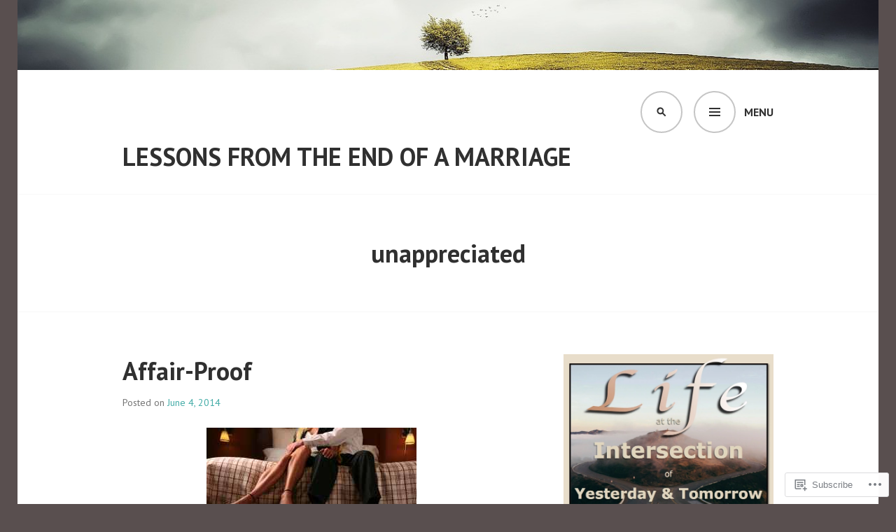

--- FILE ---
content_type: text/html; charset=UTF-8
request_url: https://lessonsfromtheendofamarriage.com/tag/unappreciated/
body_size: 22797
content:
<!DOCTYPE html>
<html lang="en">
<head>
<meta charset="UTF-8">
<meta name="viewport" content="width=device-width, initial-scale=1">
<link rel="profile" href="http://gmpg.org/xfn/11">
<link rel="pingback" href="https://lessonsfromtheendofamarriage.com/xmlrpc.php">

<title>unappreciated &#8211; Lessons From the End of a Marriage</title>
<meta name='robots' content='max-image-preview:large' />
<meta name="google-site-verification" content="rWe81HqFQL7r5mAO8dnPpgl0I_jE1RDgcEEPq4Hrh1k" />
<meta name="p:domain_verify" content="b209879e32deb9465e4c3da27af0495f" />

<!-- Async WordPress.com Remote Login -->
<script id="wpcom_remote_login_js">
var wpcom_remote_login_extra_auth = '';
function wpcom_remote_login_remove_dom_node_id( element_id ) {
	var dom_node = document.getElementById( element_id );
	if ( dom_node ) { dom_node.parentNode.removeChild( dom_node ); }
}
function wpcom_remote_login_remove_dom_node_classes( class_name ) {
	var dom_nodes = document.querySelectorAll( '.' + class_name );
	for ( var i = 0; i < dom_nodes.length; i++ ) {
		dom_nodes[ i ].parentNode.removeChild( dom_nodes[ i ] );
	}
}
function wpcom_remote_login_final_cleanup() {
	wpcom_remote_login_remove_dom_node_classes( "wpcom_remote_login_msg" );
	wpcom_remote_login_remove_dom_node_id( "wpcom_remote_login_key" );
	wpcom_remote_login_remove_dom_node_id( "wpcom_remote_login_validate" );
	wpcom_remote_login_remove_dom_node_id( "wpcom_remote_login_js" );
	wpcom_remote_login_remove_dom_node_id( "wpcom_request_access_iframe" );
	wpcom_remote_login_remove_dom_node_id( "wpcom_request_access_styles" );
}

// Watch for messages back from the remote login
window.addEventListener( "message", function( e ) {
	if ( e.origin === "https://r-login.wordpress.com" ) {
		var data = {};
		try {
			data = JSON.parse( e.data );
		} catch( e ) {
			wpcom_remote_login_final_cleanup();
			return;
		}

		if ( data.msg === 'LOGIN' ) {
			// Clean up the login check iframe
			wpcom_remote_login_remove_dom_node_id( "wpcom_remote_login_key" );

			var id_regex = new RegExp( /^[0-9]+$/ );
			var token_regex = new RegExp( /^.*|.*|.*$/ );
			if (
				token_regex.test( data.token )
				&& id_regex.test( data.wpcomid )
			) {
				// We have everything we need to ask for a login
				var script = document.createElement( "script" );
				script.setAttribute( "id", "wpcom_remote_login_validate" );
				script.src = '/remote-login.php?wpcom_remote_login=validate'
					+ '&wpcomid=' + data.wpcomid
					+ '&token=' + encodeURIComponent( data.token )
					+ '&host=' + window.location.protocol
					+ '//' + window.location.hostname
					+ '&postid=5540'
					+ '&is_singular=';
				document.body.appendChild( script );
			}

			return;
		}

		// Safari ITP, not logged in, so redirect
		if ( data.msg === 'LOGIN-REDIRECT' ) {
			window.location = 'https://wordpress.com/log-in?redirect_to=' + window.location.href;
			return;
		}

		// Safari ITP, storage access failed, remove the request
		if ( data.msg === 'LOGIN-REMOVE' ) {
			var css_zap = 'html { -webkit-transition: margin-top 1s; transition: margin-top 1s; } /* 9001 */ html { margin-top: 0 !important; } * html body { margin-top: 0 !important; } @media screen and ( max-width: 782px ) { html { margin-top: 0 !important; } * html body { margin-top: 0 !important; } }';
			var style_zap = document.createElement( 'style' );
			style_zap.type = 'text/css';
			style_zap.appendChild( document.createTextNode( css_zap ) );
			document.body.appendChild( style_zap );

			var e = document.getElementById( 'wpcom_request_access_iframe' );
			e.parentNode.removeChild( e );

			document.cookie = 'wordpress_com_login_access=denied; path=/; max-age=31536000';

			return;
		}

		// Safari ITP
		if ( data.msg === 'REQUEST_ACCESS' ) {
			console.log( 'request access: safari' );

			// Check ITP iframe enable/disable knob
			if ( wpcom_remote_login_extra_auth !== 'safari_itp_iframe' ) {
				return;
			}

			// If we are in a "private window" there is no ITP.
			var private_window = false;
			try {
				var opendb = window.openDatabase( null, null, null, null );
			} catch( e ) {
				private_window = true;
			}

			if ( private_window ) {
				console.log( 'private window' );
				return;
			}

			var iframe = document.createElement( 'iframe' );
			iframe.id = 'wpcom_request_access_iframe';
			iframe.setAttribute( 'scrolling', 'no' );
			iframe.setAttribute( 'sandbox', 'allow-storage-access-by-user-activation allow-scripts allow-same-origin allow-top-navigation-by-user-activation' );
			iframe.src = 'https://r-login.wordpress.com/remote-login.php?wpcom_remote_login=request_access&origin=' + encodeURIComponent( data.origin ) + '&wpcomid=' + encodeURIComponent( data.wpcomid );

			var css = 'html { -webkit-transition: margin-top 1s; transition: margin-top 1s; } /* 9001 */ html { margin-top: 46px !important; } * html body { margin-top: 46px !important; } @media screen and ( max-width: 660px ) { html { margin-top: 71px !important; } * html body { margin-top: 71px !important; } #wpcom_request_access_iframe { display: block; height: 71px !important; } } #wpcom_request_access_iframe { border: 0px; height: 46px; position: fixed; top: 0; left: 0; width: 100%; min-width: 100%; z-index: 99999; background: #23282d; } ';

			var style = document.createElement( 'style' );
			style.type = 'text/css';
			style.id = 'wpcom_request_access_styles';
			style.appendChild( document.createTextNode( css ) );
			document.body.appendChild( style );

			document.body.appendChild( iframe );
		}

		if ( data.msg === 'DONE' ) {
			wpcom_remote_login_final_cleanup();
		}
	}
}, false );

// Inject the remote login iframe after the page has had a chance to load
// more critical resources
window.addEventListener( "DOMContentLoaded", function( e ) {
	var iframe = document.createElement( "iframe" );
	iframe.style.display = "none";
	iframe.setAttribute( "scrolling", "no" );
	iframe.setAttribute( "id", "wpcom_remote_login_key" );
	iframe.src = "https://r-login.wordpress.com/remote-login.php"
		+ "?wpcom_remote_login=key"
		+ "&origin=aHR0cHM6Ly9sZXNzb25zZnJvbXRoZWVuZG9mYW1hcnJpYWdlLmNvbQ%3D%3D"
		+ "&wpcomid=31606797"
		+ "&time=" + Math.floor( Date.now() / 1000 );
	document.body.appendChild( iframe );
}, false );
</script>
<link rel='dns-prefetch' href='//s0.wp.com' />
<link rel='dns-prefetch' href='//fonts-api.wp.com' />
<link rel="alternate" type="application/rss+xml" title="Lessons From the End of a Marriage &raquo; Feed" href="https://lessonsfromtheendofamarriage.com/feed/" />
<link rel="alternate" type="application/rss+xml" title="Lessons From the End of a Marriage &raquo; Comments Feed" href="https://lessonsfromtheendofamarriage.com/comments/feed/" />
<link rel="alternate" type="application/rss+xml" title="Lessons From the End of a Marriage &raquo; unappreciated Tag Feed" href="https://lessonsfromtheendofamarriage.com/tag/unappreciated/feed/" />
	<script type="text/javascript">
		/* <![CDATA[ */
		function addLoadEvent(func) {
			var oldonload = window.onload;
			if (typeof window.onload != 'function') {
				window.onload = func;
			} else {
				window.onload = function () {
					oldonload();
					func();
				}
			}
		}
		/* ]]> */
	</script>
	<link crossorigin='anonymous' rel='stylesheet' id='all-css-0-1' href='/wp-content/mu-plugins/likes/jetpack-likes.css?m=1743883414i&cssminify=yes' type='text/css' media='all' />
<style id='wp-emoji-styles-inline-css'>

	img.wp-smiley, img.emoji {
		display: inline !important;
		border: none !important;
		box-shadow: none !important;
		height: 1em !important;
		width: 1em !important;
		margin: 0 0.07em !important;
		vertical-align: -0.1em !important;
		background: none !important;
		padding: 0 !important;
	}
/*# sourceURL=wp-emoji-styles-inline-css */
</style>
<link crossorigin='anonymous' rel='stylesheet' id='all-css-2-1' href='/wp-content/plugins/gutenberg-core/v22.2.0/build/styles/block-library/style.css?m=1764855221i&cssminify=yes' type='text/css' media='all' />
<style id='wp-block-library-inline-css'>
.has-text-align-justify {
	text-align:justify;
}
.has-text-align-justify{text-align:justify;}

/*# sourceURL=wp-block-library-inline-css */
</style><style id='global-styles-inline-css'>
:root{--wp--preset--aspect-ratio--square: 1;--wp--preset--aspect-ratio--4-3: 4/3;--wp--preset--aspect-ratio--3-4: 3/4;--wp--preset--aspect-ratio--3-2: 3/2;--wp--preset--aspect-ratio--2-3: 2/3;--wp--preset--aspect-ratio--16-9: 16/9;--wp--preset--aspect-ratio--9-16: 9/16;--wp--preset--color--black: #000000;--wp--preset--color--cyan-bluish-gray: #abb8c3;--wp--preset--color--white: #ffffff;--wp--preset--color--pale-pink: #f78da7;--wp--preset--color--vivid-red: #cf2e2e;--wp--preset--color--luminous-vivid-orange: #ff6900;--wp--preset--color--luminous-vivid-amber: #fcb900;--wp--preset--color--light-green-cyan: #7bdcb5;--wp--preset--color--vivid-green-cyan: #00d084;--wp--preset--color--pale-cyan-blue: #8ed1fc;--wp--preset--color--vivid-cyan-blue: #0693e3;--wp--preset--color--vivid-purple: #9b51e0;--wp--preset--gradient--vivid-cyan-blue-to-vivid-purple: linear-gradient(135deg,rgb(6,147,227) 0%,rgb(155,81,224) 100%);--wp--preset--gradient--light-green-cyan-to-vivid-green-cyan: linear-gradient(135deg,rgb(122,220,180) 0%,rgb(0,208,130) 100%);--wp--preset--gradient--luminous-vivid-amber-to-luminous-vivid-orange: linear-gradient(135deg,rgb(252,185,0) 0%,rgb(255,105,0) 100%);--wp--preset--gradient--luminous-vivid-orange-to-vivid-red: linear-gradient(135deg,rgb(255,105,0) 0%,rgb(207,46,46) 100%);--wp--preset--gradient--very-light-gray-to-cyan-bluish-gray: linear-gradient(135deg,rgb(238,238,238) 0%,rgb(169,184,195) 100%);--wp--preset--gradient--cool-to-warm-spectrum: linear-gradient(135deg,rgb(74,234,220) 0%,rgb(151,120,209) 20%,rgb(207,42,186) 40%,rgb(238,44,130) 60%,rgb(251,105,98) 80%,rgb(254,248,76) 100%);--wp--preset--gradient--blush-light-purple: linear-gradient(135deg,rgb(255,206,236) 0%,rgb(152,150,240) 100%);--wp--preset--gradient--blush-bordeaux: linear-gradient(135deg,rgb(254,205,165) 0%,rgb(254,45,45) 50%,rgb(107,0,62) 100%);--wp--preset--gradient--luminous-dusk: linear-gradient(135deg,rgb(255,203,112) 0%,rgb(199,81,192) 50%,rgb(65,88,208) 100%);--wp--preset--gradient--pale-ocean: linear-gradient(135deg,rgb(255,245,203) 0%,rgb(182,227,212) 50%,rgb(51,167,181) 100%);--wp--preset--gradient--electric-grass: linear-gradient(135deg,rgb(202,248,128) 0%,rgb(113,206,126) 100%);--wp--preset--gradient--midnight: linear-gradient(135deg,rgb(2,3,129) 0%,rgb(40,116,252) 100%);--wp--preset--font-size--small: 13px;--wp--preset--font-size--medium: 20px;--wp--preset--font-size--large: 36px;--wp--preset--font-size--x-large: 42px;--wp--preset--font-family--albert-sans: 'Albert Sans', sans-serif;--wp--preset--font-family--alegreya: Alegreya, serif;--wp--preset--font-family--arvo: Arvo, serif;--wp--preset--font-family--bodoni-moda: 'Bodoni Moda', serif;--wp--preset--font-family--bricolage-grotesque: 'Bricolage Grotesque', sans-serif;--wp--preset--font-family--cabin: Cabin, sans-serif;--wp--preset--font-family--chivo: Chivo, sans-serif;--wp--preset--font-family--commissioner: Commissioner, sans-serif;--wp--preset--font-family--cormorant: Cormorant, serif;--wp--preset--font-family--courier-prime: 'Courier Prime', monospace;--wp--preset--font-family--crimson-pro: 'Crimson Pro', serif;--wp--preset--font-family--dm-mono: 'DM Mono', monospace;--wp--preset--font-family--dm-sans: 'DM Sans', sans-serif;--wp--preset--font-family--dm-serif-display: 'DM Serif Display', serif;--wp--preset--font-family--domine: Domine, serif;--wp--preset--font-family--eb-garamond: 'EB Garamond', serif;--wp--preset--font-family--epilogue: Epilogue, sans-serif;--wp--preset--font-family--fahkwang: Fahkwang, sans-serif;--wp--preset--font-family--figtree: Figtree, sans-serif;--wp--preset--font-family--fira-sans: 'Fira Sans', sans-serif;--wp--preset--font-family--fjalla-one: 'Fjalla One', sans-serif;--wp--preset--font-family--fraunces: Fraunces, serif;--wp--preset--font-family--gabarito: Gabarito, system-ui;--wp--preset--font-family--ibm-plex-mono: 'IBM Plex Mono', monospace;--wp--preset--font-family--ibm-plex-sans: 'IBM Plex Sans', sans-serif;--wp--preset--font-family--ibarra-real-nova: 'Ibarra Real Nova', serif;--wp--preset--font-family--instrument-serif: 'Instrument Serif', serif;--wp--preset--font-family--inter: Inter, sans-serif;--wp--preset--font-family--josefin-sans: 'Josefin Sans', sans-serif;--wp--preset--font-family--jost: Jost, sans-serif;--wp--preset--font-family--libre-baskerville: 'Libre Baskerville', serif;--wp--preset--font-family--libre-franklin: 'Libre Franklin', sans-serif;--wp--preset--font-family--literata: Literata, serif;--wp--preset--font-family--lora: Lora, serif;--wp--preset--font-family--merriweather: Merriweather, serif;--wp--preset--font-family--montserrat: Montserrat, sans-serif;--wp--preset--font-family--newsreader: Newsreader, serif;--wp--preset--font-family--noto-sans-mono: 'Noto Sans Mono', sans-serif;--wp--preset--font-family--nunito: Nunito, sans-serif;--wp--preset--font-family--open-sans: 'Open Sans', sans-serif;--wp--preset--font-family--overpass: Overpass, sans-serif;--wp--preset--font-family--pt-serif: 'PT Serif', serif;--wp--preset--font-family--petrona: Petrona, serif;--wp--preset--font-family--piazzolla: Piazzolla, serif;--wp--preset--font-family--playfair-display: 'Playfair Display', serif;--wp--preset--font-family--plus-jakarta-sans: 'Plus Jakarta Sans', sans-serif;--wp--preset--font-family--poppins: Poppins, sans-serif;--wp--preset--font-family--raleway: Raleway, sans-serif;--wp--preset--font-family--roboto: Roboto, sans-serif;--wp--preset--font-family--roboto-slab: 'Roboto Slab', serif;--wp--preset--font-family--rubik: Rubik, sans-serif;--wp--preset--font-family--rufina: Rufina, serif;--wp--preset--font-family--sora: Sora, sans-serif;--wp--preset--font-family--source-sans-3: 'Source Sans 3', sans-serif;--wp--preset--font-family--source-serif-4: 'Source Serif 4', serif;--wp--preset--font-family--space-mono: 'Space Mono', monospace;--wp--preset--font-family--syne: Syne, sans-serif;--wp--preset--font-family--texturina: Texturina, serif;--wp--preset--font-family--urbanist: Urbanist, sans-serif;--wp--preset--font-family--work-sans: 'Work Sans', sans-serif;--wp--preset--spacing--20: 0.44rem;--wp--preset--spacing--30: 0.67rem;--wp--preset--spacing--40: 1rem;--wp--preset--spacing--50: 1.5rem;--wp--preset--spacing--60: 2.25rem;--wp--preset--spacing--70: 3.38rem;--wp--preset--spacing--80: 5.06rem;--wp--preset--shadow--natural: 6px 6px 9px rgba(0, 0, 0, 0.2);--wp--preset--shadow--deep: 12px 12px 50px rgba(0, 0, 0, 0.4);--wp--preset--shadow--sharp: 6px 6px 0px rgba(0, 0, 0, 0.2);--wp--preset--shadow--outlined: 6px 6px 0px -3px rgb(255, 255, 255), 6px 6px rgb(0, 0, 0);--wp--preset--shadow--crisp: 6px 6px 0px rgb(0, 0, 0);}:where(.is-layout-flex){gap: 0.5em;}:where(.is-layout-grid){gap: 0.5em;}body .is-layout-flex{display: flex;}.is-layout-flex{flex-wrap: wrap;align-items: center;}.is-layout-flex > :is(*, div){margin: 0;}body .is-layout-grid{display: grid;}.is-layout-grid > :is(*, div){margin: 0;}:where(.wp-block-columns.is-layout-flex){gap: 2em;}:where(.wp-block-columns.is-layout-grid){gap: 2em;}:where(.wp-block-post-template.is-layout-flex){gap: 1.25em;}:where(.wp-block-post-template.is-layout-grid){gap: 1.25em;}.has-black-color{color: var(--wp--preset--color--black) !important;}.has-cyan-bluish-gray-color{color: var(--wp--preset--color--cyan-bluish-gray) !important;}.has-white-color{color: var(--wp--preset--color--white) !important;}.has-pale-pink-color{color: var(--wp--preset--color--pale-pink) !important;}.has-vivid-red-color{color: var(--wp--preset--color--vivid-red) !important;}.has-luminous-vivid-orange-color{color: var(--wp--preset--color--luminous-vivid-orange) !important;}.has-luminous-vivid-amber-color{color: var(--wp--preset--color--luminous-vivid-amber) !important;}.has-light-green-cyan-color{color: var(--wp--preset--color--light-green-cyan) !important;}.has-vivid-green-cyan-color{color: var(--wp--preset--color--vivid-green-cyan) !important;}.has-pale-cyan-blue-color{color: var(--wp--preset--color--pale-cyan-blue) !important;}.has-vivid-cyan-blue-color{color: var(--wp--preset--color--vivid-cyan-blue) !important;}.has-vivid-purple-color{color: var(--wp--preset--color--vivid-purple) !important;}.has-black-background-color{background-color: var(--wp--preset--color--black) !important;}.has-cyan-bluish-gray-background-color{background-color: var(--wp--preset--color--cyan-bluish-gray) !important;}.has-white-background-color{background-color: var(--wp--preset--color--white) !important;}.has-pale-pink-background-color{background-color: var(--wp--preset--color--pale-pink) !important;}.has-vivid-red-background-color{background-color: var(--wp--preset--color--vivid-red) !important;}.has-luminous-vivid-orange-background-color{background-color: var(--wp--preset--color--luminous-vivid-orange) !important;}.has-luminous-vivid-amber-background-color{background-color: var(--wp--preset--color--luminous-vivid-amber) !important;}.has-light-green-cyan-background-color{background-color: var(--wp--preset--color--light-green-cyan) !important;}.has-vivid-green-cyan-background-color{background-color: var(--wp--preset--color--vivid-green-cyan) !important;}.has-pale-cyan-blue-background-color{background-color: var(--wp--preset--color--pale-cyan-blue) !important;}.has-vivid-cyan-blue-background-color{background-color: var(--wp--preset--color--vivid-cyan-blue) !important;}.has-vivid-purple-background-color{background-color: var(--wp--preset--color--vivid-purple) !important;}.has-black-border-color{border-color: var(--wp--preset--color--black) !important;}.has-cyan-bluish-gray-border-color{border-color: var(--wp--preset--color--cyan-bluish-gray) !important;}.has-white-border-color{border-color: var(--wp--preset--color--white) !important;}.has-pale-pink-border-color{border-color: var(--wp--preset--color--pale-pink) !important;}.has-vivid-red-border-color{border-color: var(--wp--preset--color--vivid-red) !important;}.has-luminous-vivid-orange-border-color{border-color: var(--wp--preset--color--luminous-vivid-orange) !important;}.has-luminous-vivid-amber-border-color{border-color: var(--wp--preset--color--luminous-vivid-amber) !important;}.has-light-green-cyan-border-color{border-color: var(--wp--preset--color--light-green-cyan) !important;}.has-vivid-green-cyan-border-color{border-color: var(--wp--preset--color--vivid-green-cyan) !important;}.has-pale-cyan-blue-border-color{border-color: var(--wp--preset--color--pale-cyan-blue) !important;}.has-vivid-cyan-blue-border-color{border-color: var(--wp--preset--color--vivid-cyan-blue) !important;}.has-vivid-purple-border-color{border-color: var(--wp--preset--color--vivid-purple) !important;}.has-vivid-cyan-blue-to-vivid-purple-gradient-background{background: var(--wp--preset--gradient--vivid-cyan-blue-to-vivid-purple) !important;}.has-light-green-cyan-to-vivid-green-cyan-gradient-background{background: var(--wp--preset--gradient--light-green-cyan-to-vivid-green-cyan) !important;}.has-luminous-vivid-amber-to-luminous-vivid-orange-gradient-background{background: var(--wp--preset--gradient--luminous-vivid-amber-to-luminous-vivid-orange) !important;}.has-luminous-vivid-orange-to-vivid-red-gradient-background{background: var(--wp--preset--gradient--luminous-vivid-orange-to-vivid-red) !important;}.has-very-light-gray-to-cyan-bluish-gray-gradient-background{background: var(--wp--preset--gradient--very-light-gray-to-cyan-bluish-gray) !important;}.has-cool-to-warm-spectrum-gradient-background{background: var(--wp--preset--gradient--cool-to-warm-spectrum) !important;}.has-blush-light-purple-gradient-background{background: var(--wp--preset--gradient--blush-light-purple) !important;}.has-blush-bordeaux-gradient-background{background: var(--wp--preset--gradient--blush-bordeaux) !important;}.has-luminous-dusk-gradient-background{background: var(--wp--preset--gradient--luminous-dusk) !important;}.has-pale-ocean-gradient-background{background: var(--wp--preset--gradient--pale-ocean) !important;}.has-electric-grass-gradient-background{background: var(--wp--preset--gradient--electric-grass) !important;}.has-midnight-gradient-background{background: var(--wp--preset--gradient--midnight) !important;}.has-small-font-size{font-size: var(--wp--preset--font-size--small) !important;}.has-medium-font-size{font-size: var(--wp--preset--font-size--medium) !important;}.has-large-font-size{font-size: var(--wp--preset--font-size--large) !important;}.has-x-large-font-size{font-size: var(--wp--preset--font-size--x-large) !important;}.has-albert-sans-font-family{font-family: var(--wp--preset--font-family--albert-sans) !important;}.has-alegreya-font-family{font-family: var(--wp--preset--font-family--alegreya) !important;}.has-arvo-font-family{font-family: var(--wp--preset--font-family--arvo) !important;}.has-bodoni-moda-font-family{font-family: var(--wp--preset--font-family--bodoni-moda) !important;}.has-bricolage-grotesque-font-family{font-family: var(--wp--preset--font-family--bricolage-grotesque) !important;}.has-cabin-font-family{font-family: var(--wp--preset--font-family--cabin) !important;}.has-chivo-font-family{font-family: var(--wp--preset--font-family--chivo) !important;}.has-commissioner-font-family{font-family: var(--wp--preset--font-family--commissioner) !important;}.has-cormorant-font-family{font-family: var(--wp--preset--font-family--cormorant) !important;}.has-courier-prime-font-family{font-family: var(--wp--preset--font-family--courier-prime) !important;}.has-crimson-pro-font-family{font-family: var(--wp--preset--font-family--crimson-pro) !important;}.has-dm-mono-font-family{font-family: var(--wp--preset--font-family--dm-mono) !important;}.has-dm-sans-font-family{font-family: var(--wp--preset--font-family--dm-sans) !important;}.has-dm-serif-display-font-family{font-family: var(--wp--preset--font-family--dm-serif-display) !important;}.has-domine-font-family{font-family: var(--wp--preset--font-family--domine) !important;}.has-eb-garamond-font-family{font-family: var(--wp--preset--font-family--eb-garamond) !important;}.has-epilogue-font-family{font-family: var(--wp--preset--font-family--epilogue) !important;}.has-fahkwang-font-family{font-family: var(--wp--preset--font-family--fahkwang) !important;}.has-figtree-font-family{font-family: var(--wp--preset--font-family--figtree) !important;}.has-fira-sans-font-family{font-family: var(--wp--preset--font-family--fira-sans) !important;}.has-fjalla-one-font-family{font-family: var(--wp--preset--font-family--fjalla-one) !important;}.has-fraunces-font-family{font-family: var(--wp--preset--font-family--fraunces) !important;}.has-gabarito-font-family{font-family: var(--wp--preset--font-family--gabarito) !important;}.has-ibm-plex-mono-font-family{font-family: var(--wp--preset--font-family--ibm-plex-mono) !important;}.has-ibm-plex-sans-font-family{font-family: var(--wp--preset--font-family--ibm-plex-sans) !important;}.has-ibarra-real-nova-font-family{font-family: var(--wp--preset--font-family--ibarra-real-nova) !important;}.has-instrument-serif-font-family{font-family: var(--wp--preset--font-family--instrument-serif) !important;}.has-inter-font-family{font-family: var(--wp--preset--font-family--inter) !important;}.has-josefin-sans-font-family{font-family: var(--wp--preset--font-family--josefin-sans) !important;}.has-jost-font-family{font-family: var(--wp--preset--font-family--jost) !important;}.has-libre-baskerville-font-family{font-family: var(--wp--preset--font-family--libre-baskerville) !important;}.has-libre-franklin-font-family{font-family: var(--wp--preset--font-family--libre-franklin) !important;}.has-literata-font-family{font-family: var(--wp--preset--font-family--literata) !important;}.has-lora-font-family{font-family: var(--wp--preset--font-family--lora) !important;}.has-merriweather-font-family{font-family: var(--wp--preset--font-family--merriweather) !important;}.has-montserrat-font-family{font-family: var(--wp--preset--font-family--montserrat) !important;}.has-newsreader-font-family{font-family: var(--wp--preset--font-family--newsreader) !important;}.has-noto-sans-mono-font-family{font-family: var(--wp--preset--font-family--noto-sans-mono) !important;}.has-nunito-font-family{font-family: var(--wp--preset--font-family--nunito) !important;}.has-open-sans-font-family{font-family: var(--wp--preset--font-family--open-sans) !important;}.has-overpass-font-family{font-family: var(--wp--preset--font-family--overpass) !important;}.has-pt-serif-font-family{font-family: var(--wp--preset--font-family--pt-serif) !important;}.has-petrona-font-family{font-family: var(--wp--preset--font-family--petrona) !important;}.has-piazzolla-font-family{font-family: var(--wp--preset--font-family--piazzolla) !important;}.has-playfair-display-font-family{font-family: var(--wp--preset--font-family--playfair-display) !important;}.has-plus-jakarta-sans-font-family{font-family: var(--wp--preset--font-family--plus-jakarta-sans) !important;}.has-poppins-font-family{font-family: var(--wp--preset--font-family--poppins) !important;}.has-raleway-font-family{font-family: var(--wp--preset--font-family--raleway) !important;}.has-roboto-font-family{font-family: var(--wp--preset--font-family--roboto) !important;}.has-roboto-slab-font-family{font-family: var(--wp--preset--font-family--roboto-slab) !important;}.has-rubik-font-family{font-family: var(--wp--preset--font-family--rubik) !important;}.has-rufina-font-family{font-family: var(--wp--preset--font-family--rufina) !important;}.has-sora-font-family{font-family: var(--wp--preset--font-family--sora) !important;}.has-source-sans-3-font-family{font-family: var(--wp--preset--font-family--source-sans-3) !important;}.has-source-serif-4-font-family{font-family: var(--wp--preset--font-family--source-serif-4) !important;}.has-space-mono-font-family{font-family: var(--wp--preset--font-family--space-mono) !important;}.has-syne-font-family{font-family: var(--wp--preset--font-family--syne) !important;}.has-texturina-font-family{font-family: var(--wp--preset--font-family--texturina) !important;}.has-urbanist-font-family{font-family: var(--wp--preset--font-family--urbanist) !important;}.has-work-sans-font-family{font-family: var(--wp--preset--font-family--work-sans) !important;}
/*# sourceURL=global-styles-inline-css */
</style>

<style id='classic-theme-styles-inline-css'>
/*! This file is auto-generated */
.wp-block-button__link{color:#fff;background-color:#32373c;border-radius:9999px;box-shadow:none;text-decoration:none;padding:calc(.667em + 2px) calc(1.333em + 2px);font-size:1.125em}.wp-block-file__button{background:#32373c;color:#fff;text-decoration:none}
/*# sourceURL=/wp-includes/css/classic-themes.min.css */
</style>
<link crossorigin='anonymous' rel='stylesheet' id='all-css-4-1' href='/_static/??-eJx9jEEOAiEQBD/kQECjeDC+ZWEnijIwYWA3/l72op689KFTVXplCCU3zE1z6reYRYfiUwlP0VYZpwxIJE4IFRd10HOU9iFA2iuhCiI7/ROiDt9WxfETT20jCOc4YUIa2D9t5eGA91xRBMZS7ATtPkTZvCtdzNEZt7f2fHq8Afl7R7w=&cssminify=yes' type='text/css' media='all' />
<link rel='stylesheet' id='edin-pt-sans-css' href='https://fonts-api.wp.com/css?family=PT+Sans%3A400%2C700%2C400italic%2C700italic&#038;subset=latin%2Clatin-ext' media='all' />
<link rel='stylesheet' id='edin-pt-serif-css' href='https://fonts-api.wp.com/css?family=PT+Serif%3A400%2C700%2C400italic%2C700italic&#038;subset=latin%2Clatin-ext' media='all' />
<link rel='stylesheet' id='edin-pt-mono-css' href='https://fonts-api.wp.com/css?family=PT+Mono&#038;subset=latin%2Clatin-ext' media='all' />
<link crossorigin='anonymous' rel='stylesheet' id='all-css-10-1' href='/_static/??-eJyFjkkOwjAMRS9EsBhKxQJxFNQGN6QkThQ7qrg9acWiDCq7/633bMMQlQ4kSAJyQ48MMbeAV0vQlfmUCrDWzCuYwT6r6LKxxNCjxEbfXx04E1yKBAYJky0C/45fOz8fYHk4/EuNpyZSDVEHv/RpwtYFU6KBQs3qkmQwKBd0IzbQW1Gda2wa1bM/bepqt62Ph33VPwG+N379&cssminify=yes' type='text/css' media='all' />
<link crossorigin='anonymous' rel='stylesheet' id='print-css-11-1' href='/wp-content/mu-plugins/global-print/global-print.css?m=1465851035i&cssminify=yes' type='text/css' media='print' />
<style id='jetpack-global-styles-frontend-style-inline-css'>
:root { --font-headings: unset; --font-base: unset; --font-headings-default: -apple-system,BlinkMacSystemFont,"Segoe UI",Roboto,Oxygen-Sans,Ubuntu,Cantarell,"Helvetica Neue",sans-serif; --font-base-default: -apple-system,BlinkMacSystemFont,"Segoe UI",Roboto,Oxygen-Sans,Ubuntu,Cantarell,"Helvetica Neue",sans-serif;}
/*# sourceURL=jetpack-global-styles-frontend-style-inline-css */
</style>
<link crossorigin='anonymous' rel='stylesheet' id='all-css-14-1' href='/_static/??-eJyNjcsKAjEMRX/IGtQZBxfip0hMS9sxTYppGfx7H7gRN+7ugcs5sFRHKi1Ig9Jd5R6zGMyhVaTrh8G6QFHfORhYwlvw6P39PbPENZmt4G/ROQuBKWVkxxrVvuBH1lIoz2waILJekF+HUzlupnG3nQ77YZwfuRJIaQ==&cssminify=yes' type='text/css' media='all' />
<script type="text/javascript" id="wpcom-actionbar-placeholder-js-extra">
/* <![CDATA[ */
var actionbardata = {"siteID":"31606797","postID":"0","siteURL":"https://lessonsfromtheendofamarriage.com","xhrURL":"https://lessonsfromtheendofamarriage.com/wp-admin/admin-ajax.php","nonce":"7ed99205b0","isLoggedIn":"","statusMessage":"","subsEmailDefault":"instantly","proxyScriptUrl":"https://s0.wp.com/wp-content/js/wpcom-proxy-request.js?m=1513050504i&amp;ver=20211021","i18n":{"followedText":"New posts from this site will now appear in your \u003Ca href=\"https://wordpress.com/reader\"\u003EReader\u003C/a\u003E","foldBar":"Collapse this bar","unfoldBar":"Expand this bar","shortLinkCopied":"Shortlink copied to clipboard."}};
//# sourceURL=wpcom-actionbar-placeholder-js-extra
/* ]]> */
</script>
<script type="text/javascript" id="jetpack-mu-wpcom-settings-js-before">
/* <![CDATA[ */
var JETPACK_MU_WPCOM_SETTINGS = {"assetsUrl":"https://s0.wp.com/wp-content/mu-plugins/jetpack-mu-wpcom-plugin/sun/jetpack_vendor/automattic/jetpack-mu-wpcom/src/build/"};
//# sourceURL=jetpack-mu-wpcom-settings-js-before
/* ]]> */
</script>
<script crossorigin='anonymous' type='text/javascript'  src='/_static/??-eJzTLy/QTc7PK0nNK9HPKtYvyinRLSjKr6jUyyrW0QfKZeYl55SmpBaDJLMKS1OLKqGUXm5mHkFFurmZ6UWJJalQxfa5tobmRgamxgZmFpZZACbyLJI='></script>
<script type="text/javascript" id="rlt-proxy-js-after">
/* <![CDATA[ */
	rltInitialize( {"token":null,"iframeOrigins":["https:\/\/widgets.wp.com"]} );
//# sourceURL=rlt-proxy-js-after
/* ]]> */
</script>
<link rel="EditURI" type="application/rsd+xml" title="RSD" href="https://lessonsfromtheendofamarriage.wordpress.com/xmlrpc.php?rsd" />
<meta name="generator" content="WordPress.com" />

<!-- Jetpack Open Graph Tags -->
<meta property="og:type" content="website" />
<meta property="og:title" content="unappreciated &#8211; Lessons From the End of a Marriage" />
<meta property="og:url" content="https://lessonsfromtheendofamarriage.com/tag/unappreciated/" />
<meta property="og:site_name" content="Lessons From the End of a Marriage" />
<meta property="og:image" content="https://secure.gravatar.com/blavatar/f05b57b5f938b7b91f6e4a11dd64c3b44db480f5544f6d570767d23b30725121?s=200&#038;ts=1767986891" />
<meta property="og:image:width" content="200" />
<meta property="og:image:height" content="200" />
<meta property="og:image:alt" content="" />
<meta property="og:locale" content="en_US" />
<meta name="twitter:creator" content="@stilllearning2b" />
<meta name="twitter:site" content="@stilllearning2b" />

<!-- End Jetpack Open Graph Tags -->
<link rel="shortcut icon" type="image/x-icon" href="https://secure.gravatar.com/blavatar/f05b57b5f938b7b91f6e4a11dd64c3b44db480f5544f6d570767d23b30725121?s=32" sizes="16x16" />
<link rel="icon" type="image/x-icon" href="https://secure.gravatar.com/blavatar/f05b57b5f938b7b91f6e4a11dd64c3b44db480f5544f6d570767d23b30725121?s=32" sizes="16x16" />
<link rel="apple-touch-icon" href="https://secure.gravatar.com/blavatar/f05b57b5f938b7b91f6e4a11dd64c3b44db480f5544f6d570767d23b30725121?s=114" />
<link rel='openid.server' href='https://lessonsfromtheendofamarriage.com/?openidserver=1' />
<link rel='openid.delegate' href='https://lessonsfromtheendofamarriage.com/' />
<link rel="search" type="application/opensearchdescription+xml" href="https://lessonsfromtheendofamarriage.com/osd.xml" title="Lessons From the End of a Marriage" />
<link rel="search" type="application/opensearchdescription+xml" href="https://s1.wp.com/opensearch.xml" title="WordPress.com" />
<meta name="theme-color" content="#594f4f" />
		<style type="text/css">
			.recentcomments a {
				display: inline !important;
				padding: 0 !important;
				margin: 0 !important;
			}

			table.recentcommentsavatartop img.avatar, table.recentcommentsavatarend img.avatar {
				border: 0px;
				margin: 0;
			}

			table.recentcommentsavatartop a, table.recentcommentsavatarend a {
				border: 0px !important;
				background-color: transparent !important;
			}

			td.recentcommentsavatarend, td.recentcommentsavatartop {
				padding: 0px 0px 1px 0px;
				margin: 0px;
			}

			td.recentcommentstextend {
				border: none !important;
				padding: 0px 0px 2px 10px;
			}

			.rtl td.recentcommentstextend {
				padding: 0px 10px 2px 0px;
			}

			td.recentcommentstexttop {
				border: none;
				padding: 0px 0px 0px 10px;
			}

			.rtl td.recentcommentstexttop {
				padding: 0px 10px 0px 0px;
			}
		</style>
		<meta name="description" content="Posts about unappreciated written by stilllearning2b" />
<style type="text/css" id="custom-background-css">
body.custom-background { background-color: #594f4f; }
</style>
	<style type="text/css" id="custom-colors-css">	.hero a.button-minimal {
		border-color: #fff !important;
	}
	#comments #respond .form-submit input#comment-submit,
	.widget_flickr #flickr_badge_uber_wrapper td a:last-child {
		background: #c5c5c5 !important;
		border-color: #c5c5c5 !important;
	}
	@media screen and (min-width: 1020px) {
		body.small-screen.navigation-classic .primary-navigation .menu-primary > ul > li.current-menu-item:before,
		body.small-screen.navigation-classic .primary-navigation .menu-primary > ul > li.current_page_item:before,
		body.small-screen.navigation-classic .primary-navigation .menu-item-has-children:hover:before,
		body.small-screen.navigation-classic .primary-navigation ul ul .menu-item-has-children:before {
			color: #fff;
		}
		body.large-screen.navigation-classic .primary-navigation ul ul ul:before {
			border-bottom-color: transparent;
		}
	}
	@media screen and (min-width: 1230px) {
		body.small-screen .menu-toggle.open,
		body.small-screen .menu-toggle.open:before,
		body.small-screen .menu-toggle.open:focus,
		body.small-screen .menu-toggle.open:focus:before {
			color: #fff;
		}
		body.small-screen .menu-toggle.open:before,
		body.small-screen .menu-toggle.open:focus:before {
			border-color: #fff;
		}
		body.small-screen .menu-toggle.open:before {
			background: transparent;
		}
		body.small-screen .menu-toggle.open:hover,
		body.small-screen .menu-toggle.open:active,
		body.small-screen .menu-toggle.open:hover:before,
		body.small-screen .menu-toggle.open:active:before {
			color: rgba(255, 255, 255, 0.5);
		}
		body.small-screen .menu-toggle.open:hover:before,
		body.small-screen .menu-toggle.open:active:before {
			border-color: rgba(255, 255, 255, 0.5);
		}
	}
body { background-color: #594F4F;}
mark,
		ins,
		button,
		input[type="button"],
		input[type="reset"],
		input[type="submit"],
		a.button,
		a.button:visited,
		a.button-minimal:hover,
		a.button-minimal:focus,
		a.button-minimal:active,
		body:not(.small-screen) .menu-toggle.open:before,
		body:not(.small-screen) .search-toggle.open:before,
		.navigation-wrapper,
		.search-wrapper,
		.widget_nav_menu .dropdown-toggle:hover,
		.hero.with-featured-image,
		body[class*="front-page"] .hero,
		#infinite-handle span,
		.large-screen.navigation-classic .primary-navigation .menu-primary > ul > li:hover,
		.large-screen.navigation-classic .primary-navigation .menu-primary > ul > li.current-menu-item > a,
		.large-screen.navigation-classic .primary-navigation .menu-primary > ul > li.current_page_item > a,
		.large-screen.navigation-classic .primary-navigation .menu-primary > ul > li > a:hover,
		.large-screen.navigation-classic .primary-navigation .menu-primary > ul > li > a:focus,
		.large-screen.navigation-classic .primary-navigation .menu-primary > ul > li > a:active,
		.large-screen.navigation-classic .primary-navigation ul ul li,
		.widget_akismet_widget .a-stats a { background-color: #45ADA8;}
a,
		a.button-minimal,
		a.button-minimal:visited,
		.menu-toggle:focus,
		.search-toggle:focus,
		.primary-navigation .dropdown-toggle:hover,
		.footer-navigation a:hover,
		.footer-navigation a:focus,
		.footer-navigation a:active,
		.screen-reader-text:hover,
		.screen-reader-text:focus,
		.screen-reader-text:active,
		.site-footer a:hover,
		.site-footer a:focus,
		.site-footer a:active,
		.format-link .entry-title a:hover:after,
		.format-link .entry-title a:focus:after,
		.format-link .entry-title a:active:after,
		.entry-title a:hover,
		.entry-title a:focus,
		.entry-title a:active,
		.featured-page .entry-title a:hover,
		.featured-page .entry-title a:focus,
		.featured-page .entry-title a:active,
		.grid .entry-title a:hover,
		.grid .entry-title a:focus,
		.grid .entry-title a:active,
		#infinite-footer .blog-credits a:hover,
		#infinite-footer .blog-credits a:focus,
		#infinite-footer .blog-credits a:active,
		#infinite-footer .blog-info a:hover,
		#infinite-footer .blog-info a:focus,
		#infinite-footer .blog-info a:active,
		.small-screen .menu-toggle:hover:before,
		.small-screen .menu-toggle:active:before,
		.small-screen .menu-toggle.open:before,
		.small-screen .menu-toggle.open,
		.medium-screen .menu-toggle:hover,
		.medium-screen .menu-toggle:active,
		.small-screen .search-toggle:hover:before,
		.small-screen .search-toggle:active:before,
		.small-screen .search-toggle.open:before,
		.small-screen .search-toggle.open,
		.medium-screen .search-toggle:hover,
		.medium-screen .search-toggle:active,
		.large-screen.navigation-classic .primary-navigation .menu-item-has-children:before,
		.large-screen.navigation-classic .secondary-navigation a:hover,
		.large-screen.navigation-classic .secondary-navigation a:focus,
		.large-screen.navigation-classic .secondary-navigation a:active,
		.widget_goodreads div[class^="gr_custom_each_container"] a:hover,
		.widget_goodreads div[class^="gr_custom_each_container"] a:focus,
		.widget_goodreads div[class^="gr_custom_each_container"] a:active,
		.testimonial-entry-title a:hover,
		.testimonial-entry-title a:focus,
		.testimonial-entry-title a:active { color: #45ADA8;}
button,
		input[type="button"],
		input[type="reset"],
		input[type="submit"],
		input[type="text"]:focus,
		input[type="email"]:focus,
		input[type="url"]:focus,
		input[type="password"]:focus,
		input[type="search"]:focus,
		textarea:focus,
		a.button,
		a.button-minimal,
		a.button:visited,
		a.button-minimal:visited,
		a.button-minimal:hover,
		a.button-minimal:focus,
		a.button-minimal:active,
		#infinite-handle span,
		.small-screen .menu-toggle:hover:before,
		.small-screen .menu-toggle:active:before,
		.small-screen .menu-toggle.open:before,
		.small-screen .search-toggle:hover:before,
		.small-screen .search-toggle:active:before,
		.small-screen .search-toggle.open:before,
		#comments #respond #comment-form-comment.active,
		#comments #respond .comment-form-fields div.comment-form-input.active,
		.widget_akismet_widget .a-stats a { border-color: #45ADA8;}
.search-wrapper .search-field { border-color: #266863;}
.large-screen.navigation-classic .primary-navigation ul ul ul:before,
		.rtl blockquote,
		body.rtl .hentry .wpcom-reblog-snapshot .reblogger-note-content blockquote { border-right-color: #45ADA8;}
.footer-navigation a:hover,
		.footer-navigation a:focus,
		.footer-navigation a:active,
		.large-screen.navigation-classic .primary-navigation ul ul:before,
		.large-screen.navigation-classic .primary-navigation ul ul li:last-of-type,
		.large-screen.navigation-classic .secondary-navigation a:hover,
		.large-screen.navigation-classic .secondary-navigation a:focus,
		.large-screen.navigation-classic .secondary-navigation a:active { border-bottom-color: #45ADA8;}
blockquote,
		body .hentry .wpcom-reblog-snapshot .reblogger-note-content blockquote { border-left-color: #45ADA8;}
</style>
<link crossorigin='anonymous' rel='stylesheet' id='all-css-0-3' href='/_static/??-eJyVzssKAjEMheEXshPqBXUhPop02jBkbNNgUgbf3iIuBle6/M/i48AiLlY2ZIPSnOQ2ESvMaBLi/dOgjaHU1DIqLJQmNAWtkUJ2BRMFR93okz0zDlF1Az+zN+IIY6Oceo4aHyRGb2xdQyH+E/7+a1WcVLXVzWu5+ONhdz75vd/OL6YuZPU=&cssminify=yes' type='text/css' media='all' />
</head>

<body class="archive tag tag-unappreciated tag-1082124 custom-background wp-theme-pubedin customizer-styles-applied has-custom-background has-header-search navigation-default sidebar-right jetpack-reblog-enabled">
<div id="page" class="hfeed site">
	<a class="skip-link screen-reader-text" href="#content">Skip to content</a>

	
	<header id="masthead" class="site-header" role="banner">
				<a href="https://lessonsfromtheendofamarriage.com/" class="header-image" rel="home">
			<img src="https://lessonsfromtheendofamarriage.com/wp-content/uploads/2015/06/cropped-abstract-740257_1280.jpg" width="1280" height="104" alt="">
		</a><!-- .header-image -->
		
				<div class="search-wrapper">
			<form role="search" method="get" class="search-form" action="https://lessonsfromtheendofamarriage.com/">
				<label>
					<span class="screen-reader-text">Search for:</span>
					<input type="search" class="search-field" placeholder="Search &hellip;" value="" name="s" />
				</label>
				<input type="submit" class="search-submit" value="Search" />
			</form>		</div><!-- .search-wrapper -->
		
		<div class="header-wrapper clear">
			<div class="site-branding">
				<a href="https://lessonsfromtheendofamarriage.com/" class="site-logo-link" rel="home" itemprop="url"></a>						<p class="site-title"><a href="https://lessonsfromtheendofamarriage.com/" rel="home">Lessons From the End of a Marriage</a></p>
											<p class="site-description">A &quot;How to Thrive&quot; Guide After Divorce</p>
								</div><!-- .site-branding -->

							<div id="site-navigation" class="header-navigation">
					<button class="menu-toggle" aria-expanded="false">Menu</button>
					<div class="navigation-wrapper clear">
													<nav class="secondary-navigation" role="navigation">
								<div class="menu-secondary"><ul id="menu-how-are-you-feeling" class="clear"><li id="menu-item-7483" class="menu-item menu-item-type-post_type menu-item-object-page menu-item-7483"><a href="https://lessonsfromtheendofamarriage.com/how-are-you-feeling/i-feel-alone-divorce/">I Feel Alone</a></li>
<li id="menu-item-7494" class="menu-item menu-item-type-post_type menu-item-object-page menu-item-7494"><a href="https://lessonsfromtheendofamarriage.com/how-are-you-feeling/i-feel-hopeless-divorce/">I Feel Hopeless</a></li>
<li id="menu-item-7495" class="menu-item menu-item-type-post_type menu-item-object-page menu-item-7495"><a href="https://lessonsfromtheendofamarriage.com/how-are-you-feeling/i-feel-stuck-divorce/">I Feel Stuck</a></li>
<li id="menu-item-7496" class="menu-item menu-item-type-post_type menu-item-object-page menu-item-7496"><a href="https://lessonsfromtheendofamarriage.com/how-are-you-feeling/i-feel-scared-divorce/">I Feel Scared</a></li>
<li id="menu-item-7497" class="menu-item menu-item-type-post_type menu-item-object-page menu-item-7497"><a href="https://lessonsfromtheendofamarriage.com/how-are-you-feeling/i-feel-angry-divorce/">I Feel Angry</a></li>
<li id="menu-item-7498" class="menu-item menu-item-type-post_type menu-item-object-page menu-item-7498"><a href="https://lessonsfromtheendofamarriage.com/how-are-you-feeling/i-feel-sad-divorce/">I Feel Sad</a></li>
<li id="menu-item-7534" class="menu-item menu-item-type-custom menu-item-object-custom menu-item-7534"><a href="https://www.udemy.com/thriving-after-divorce/?couponCode=5OFFTHRIVE">Feel Happy Again!</a></li>
</ul></div>							</nav><!-- .secondary-navigation -->
																			<nav class="primary-navigation" role="navigation">
								<div class="menu-primary"><ul id="menu-the-basics" class="clear"><li id="menu-item-33216" class="menu-item menu-item-type-post_type menu-item-object-page menu-item-33216"><a href="https://lessonsfromtheendofamarriage.com/homepage/">Homepage</a></li>
<li id="menu-item-7478" class="menu-item menu-item-type-post_type menu-item-object-page menu-item-7478"><a href="https://lessonsfromtheendofamarriage.com/just-the-facts-maam/">Just the Facts, Ma&#8217;am</a></li>
<li id="menu-item-7482" class="menu-item menu-item-type-post_type menu-item-object-page menu-item-7482"><a href="https://lessonsfromtheendofamarriage.com/about/">About</a></li>
<li id="menu-item-33219" class="menu-item menu-item-type-post_type menu-item-object-page menu-item-33219"><a href="https://lessonsfromtheendofamarriage.com/what-to-read-next/">What to Read Next</a></li>
<li id="menu-item-33215" class="menu-item menu-item-type-post_type menu-item-object-page menu-item-33215"><a href="https://lessonsfromtheendofamarriage.com/about-2/">About</a></li>
<li id="menu-item-7480" class="menu-item menu-item-type-post_type menu-item-object-page menu-item-7480"><a href="https://lessonsfromtheendofamarriage.com/my-lessons/">My Lessons</a></li>
<li id="menu-item-7481" class="menu-item menu-item-type-post_type menu-item-object-page menu-item-7481"><a href="https://lessonsfromtheendofamarriage.com/your-lessons/">Your Lessons</a></li>
<li id="menu-item-33218" class="menu-item menu-item-type-post_type menu-item-object-page menu-item-33218"><a href="https://lessonsfromtheendofamarriage.com/contact/">Contact</a></li>
<li id="menu-item-33217" class="menu-item menu-item-type-post_type menu-item-object-page menu-item-33217"><a href="https://lessonsfromtheendofamarriage.com/support-3/">Support</a></li>
<li id="menu-item-7477" class="menu-item menu-item-type-post_type menu-item-object-page menu-item-7477"><a href="https://lessonsfromtheendofamarriage.com/coming-soon-the-thrivers-club/">The Thriver&#8217;s Club</a></li>
<li id="menu-item-7479" class="menu-item menu-item-type-post_type menu-item-object-page menu-item-7479"><a href="https://lessonsfromtheendofamarriage.com/contact-me/">Contact Me</a></li>
</ul></div>							</nav><!-- .primary-navigation -->
											</div><!-- .navigation-wrapper -->
				</div><!-- #site-navigation -->
			
							<div id="site-search" class="header-search">
					<button class="search-toggle" aria-expanded="false"><span class="screen-reader-text">Search</span></button>
				</div><!-- #site-search -->
					</div><!-- .header-wrapper -->
	</header><!-- #masthead -->

	<div id="content" class="site-content">

	<div class="hero without-featured-image">
		
			<div class="hero-wrapper">
				<h1 class="page-title">
					unappreciated				</h1>
							</div>

			</div><!-- .hero -->

	<div class="content-wrapper clear">

		<div id="primary" class="content-area">
			<main id="main" class="site-main" role="main">

				
										
						
<article id="post-5540" class="post-5540 post type-post status-publish format-standard has-post-thumbnail hentry category-betrayal-trust-divorce tag-advice tag-affair tag-divorce tag-infidelity tag-life tag-lonely tag-marriage tag-proof tag-relationships-2 tag-sex tag-unappreciated">
	<header class="entry-header">
		<h2 class="entry-title"><a href="https://lessonsfromtheendofamarriage.com/2014/06/04/affair-proof/" rel="bookmark">Affair-Proof</a></h2>
				<div class="entry-meta">
			<span class="posted-on">Posted on <a href="https://lessonsfromtheendofamarriage.com/2014/06/04/affair-proof/" rel="bookmark"><time class="entry-date published" datetime="2014-06-04T22:59:15-04:00">June 4, 2014</time><time class="updated" datetime="2019-03-16T10:59:57-04:00">March 16, 2019</time></a></span><span class="byline"> by <span class="author vcard"><a class="url fn n" href="https://lessonsfromtheendofamarriage.com/author/stilllearning2b/">stilllearning2b</a></span></span>		</div><!-- .entry-meta -->
			</header><!-- .entry-header -->

	
	<a class="post-thumbnail" href="https://lessonsfromtheendofamarriage.com/2014/06/04/affair-proof/">
		<img width="300" height="199" src="https://lessonsfromtheendofamarriage.com/wp-content/uploads/2014/06/affair.jpg?w=300" class="attachment-edin-featured-image size-edin-featured-image wp-post-image" alt="" decoding="async" srcset="https://lessonsfromtheendofamarriage.com/wp-content/uploads/2014/06/affair.jpg 300w, https://lessonsfromtheendofamarriage.com/wp-content/uploads/2014/06/affair.jpg?w=150 150w" sizes="(max-width: 300px) 100vw, 300px" data-attachment-id="5541" data-permalink="https://lessonsfromtheendofamarriage.com/2014/06/04/affair-proof/affair/" data-orig-file="https://lessonsfromtheendofamarriage.com/wp-content/uploads/2014/06/affair.jpg" data-orig-size="300,199" data-comments-opened="1" data-image-meta="{&quot;aperture&quot;:&quot;0&quot;,&quot;credit&quot;:&quot;&quot;,&quot;camera&quot;:&quot;&quot;,&quot;caption&quot;:&quot;&quot;,&quot;created_timestamp&quot;:&quot;0&quot;,&quot;copyright&quot;:&quot;&quot;,&quot;focal_length&quot;:&quot;0&quot;,&quot;iso&quot;:&quot;0&quot;,&quot;shutter_speed&quot;:&quot;0&quot;,&quot;title&quot;:&quot;&quot;}" data-image-title="affair" data-image-description="" data-image-caption="" data-medium-file="https://lessonsfromtheendofamarriage.com/wp-content/uploads/2014/06/affair.jpg?w=300" data-large-file="https://lessonsfromtheendofamarriage.com/wp-content/uploads/2014/06/affair.jpg?w=300" />	</a>


	<div class="entry-content">
		<p>Whenever I stumble across the words &#8220;affair-proof,&#8221; my mind responds like the Incredible Hulk &#8212; raging and ready to rip. Now, don&#8217;t get me wrong, I wish I could find solace in those words and place my faith in their sanctity.</p>
<p>But I can&#8217;t.</p>
<p>Because there is no such thing as an affair-proof relationship.</p>
<p>It simply doesn&#8217;t exist. And pretending that it does only causes additional pain and heartbreak.</p>
<p>Implied in those words is the understanding that if an affair occurs, the betrayed obviously did not perform his or her duties effectively to affair-proof the marriage. It places the blame for the infidelity squarely on the shoulders on the one who was cheated upon.<a href="http://www.huffingtonpost.com/lisa-arends/why-i-hate-the-term-affai_b_5444054.html" target="_blank" rel="noopener noreferrer"> Read the rest here.</a></p>
<div id="jp-post-flair" class="sharedaddy sd-like-enabled sd-sharing-enabled"><div class="sharedaddy sd-sharing-enabled"><div class="robots-nocontent sd-block sd-social sd-social-icon-text sd-sharing"><h3 class="sd-title">Share this:</h3><div class="sd-content"><ul><li class="share-facebook"><a rel="nofollow noopener noreferrer"
				data-shared="sharing-facebook-5540"
				class="share-facebook sd-button share-icon"
				href="https://lessonsfromtheendofamarriage.com/2014/06/04/affair-proof/?share=facebook"
				target="_blank"
				aria-labelledby="sharing-facebook-5540"
				>
				<span id="sharing-facebook-5540" hidden>Click to share on Facebook (Opens in new window)</span>
				<span>Facebook</span>
			</a></li><li class="share-pinterest"><a rel="nofollow noopener noreferrer"
				data-shared="sharing-pinterest-5540"
				class="share-pinterest sd-button share-icon"
				href="https://lessonsfromtheendofamarriage.com/2014/06/04/affair-proof/?share=pinterest"
				target="_blank"
				aria-labelledby="sharing-pinterest-5540"
				>
				<span id="sharing-pinterest-5540" hidden>Click to share on Pinterest (Opens in new window)</span>
				<span>Pinterest</span>
			</a></li><li class="share-twitter"><a rel="nofollow noopener noreferrer"
				data-shared="sharing-twitter-5540"
				class="share-twitter sd-button share-icon"
				href="https://lessonsfromtheendofamarriage.com/2014/06/04/affair-proof/?share=twitter"
				target="_blank"
				aria-labelledby="sharing-twitter-5540"
				>
				<span id="sharing-twitter-5540" hidden>Click to share on X (Opens in new window)</span>
				<span>X</span>
			</a></li><li class="share-reddit"><a rel="nofollow noopener noreferrer"
				data-shared="sharing-reddit-5540"
				class="share-reddit sd-button share-icon"
				href="https://lessonsfromtheendofamarriage.com/2014/06/04/affair-proof/?share=reddit"
				target="_blank"
				aria-labelledby="sharing-reddit-5540"
				>
				<span id="sharing-reddit-5540" hidden>Click to share on Reddit (Opens in new window)</span>
				<span>Reddit</span>
			</a></li><li><a href="#" class="sharing-anchor sd-button share-more"><span>More</span></a></li><li class="share-end"></li></ul><div class="sharing-hidden"><div class="inner" style="display: none;"><ul><li class="share-print"><a rel="nofollow noopener noreferrer"
				data-shared="sharing-print-5540"
				class="share-print sd-button share-icon"
				href="https://lessonsfromtheendofamarriage.com/2014/06/04/affair-proof/?share=print"
				target="_blank"
				aria-labelledby="sharing-print-5540"
				>
				<span id="sharing-print-5540" hidden>Click to print (Opens in new window)</span>
				<span>Print</span>
			</a></li><li class="share-linkedin"><a rel="nofollow noopener noreferrer"
				data-shared="sharing-linkedin-5540"
				class="share-linkedin sd-button share-icon"
				href="https://lessonsfromtheendofamarriage.com/2014/06/04/affair-proof/?share=linkedin"
				target="_blank"
				aria-labelledby="sharing-linkedin-5540"
				>
				<span id="sharing-linkedin-5540" hidden>Click to share on LinkedIn (Opens in new window)</span>
				<span>LinkedIn</span>
			</a></li><li class="share-email"><a rel="nofollow noopener noreferrer"
				data-shared="sharing-email-5540"
				class="share-email sd-button share-icon"
				href="mailto:?subject=%5BShared%20Post%5D%20Affair-Proof&#038;body=https%3A%2F%2Flessonsfromtheendofamarriage.com%2F2014%2F06%2F04%2Faffair-proof%2F&#038;share=email"
				target="_blank"
				aria-labelledby="sharing-email-5540"
				data-email-share-error-title="Do you have email set up?" data-email-share-error-text="If you&#039;re having problems sharing via email, you might not have email set up for your browser. You may need to create a new email yourself." data-email-share-nonce="e6d924b769" data-email-share-track-url="https://lessonsfromtheendofamarriage.com/2014/06/04/affair-proof/?share=email">
				<span id="sharing-email-5540" hidden>Click to email a link to a friend (Opens in new window)</span>
				<span>Email</span>
			</a></li><li class="share-tumblr"><a rel="nofollow noopener noreferrer"
				data-shared="sharing-tumblr-5540"
				class="share-tumblr sd-button share-icon"
				href="https://lessonsfromtheendofamarriage.com/2014/06/04/affair-proof/?share=tumblr"
				target="_blank"
				aria-labelledby="sharing-tumblr-5540"
				>
				<span id="sharing-tumblr-5540" hidden>Click to share on Tumblr (Opens in new window)</span>
				<span>Tumblr</span>
			</a></li><li class="share-pocket"><a rel="nofollow noopener noreferrer"
				data-shared="sharing-pocket-5540"
				class="share-pocket sd-button share-icon"
				href="https://lessonsfromtheendofamarriage.com/2014/06/04/affair-proof/?share=pocket"
				target="_blank"
				aria-labelledby="sharing-pocket-5540"
				>
				<span id="sharing-pocket-5540" hidden>Click to share on Pocket (Opens in new window)</span>
				<span>Pocket</span>
			</a></li><li class="share-end"></li></ul></div></div></div></div></div><div class='sharedaddy sd-block sd-like jetpack-likes-widget-wrapper jetpack-likes-widget-unloaded' id='like-post-wrapper-31606797-5540-696156cb21ca5' data-src='//widgets.wp.com/likes/index.html?ver=20260109#blog_id=31606797&amp;post_id=5540&amp;origin=lessonsfromtheendofamarriage.wordpress.com&amp;obj_id=31606797-5540-696156cb21ca5&amp;domain=lessonsfromtheendofamarriage.com' data-name='like-post-frame-31606797-5540-696156cb21ca5' data-title='Like or Reblog'><div class='likes-widget-placeholder post-likes-widget-placeholder' style='height: 55px;'><span class='button'><span>Like</span></span> <span class='loading'>Loading...</span></div><span class='sd-text-color'></span><a class='sd-link-color'></a></div></div>	</div><!-- .entry-content -->

	<footer class="entry-footer">
		<span class="cat-links">Posted in <a href="https://lessonsfromtheendofamarriage.com/category/betrayal-trust-divorce/" rel="category tag">Trust &amp; Betrayal</a></span><span class="tags-links">Tagged <a href="https://lessonsfromtheendofamarriage.com/tag/advice/" rel="tag">Advice</a>, <a href="https://lessonsfromtheendofamarriage.com/tag/affair/" rel="tag">affair</a>, <a href="https://lessonsfromtheendofamarriage.com/tag/divorce/" rel="tag">divorce</a>, <a href="https://lessonsfromtheendofamarriage.com/tag/infidelity/" rel="tag">infidelity</a>, <a href="https://lessonsfromtheendofamarriage.com/tag/life/" rel="tag">life</a>, <a href="https://lessonsfromtheendofamarriage.com/tag/lonely/" rel="tag">lonely</a>, <a href="https://lessonsfromtheendofamarriage.com/tag/marriage/" rel="tag">marriage</a>, <a href="https://lessonsfromtheendofamarriage.com/tag/proof/" rel="tag">proof</a>, <a href="https://lessonsfromtheendofamarriage.com/tag/relationships-2/" rel="tag">relationships</a>, <a href="https://lessonsfromtheendofamarriage.com/tag/sex/" rel="tag">sex</a>, <a href="https://lessonsfromtheendofamarriage.com/tag/unappreciated/" rel="tag">unappreciated</a></span><span class="comments-link"><a href="https://lessonsfromtheendofamarriage.com/2014/06/04/affair-proof/#comments">7 Comments</a></span>	</footer><!-- .entry-footer -->
</article><!-- #post-## -->

					
					
				
			</main><!-- #main -->
		</div><!-- #primary -->


		<div id="secondary" class="widget-area" role="complementary">
				<aside id="media_image-24" class="widget widget_media_image"><style>.widget.widget_media_image { overflow: hidden; }.widget.widget_media_image img { height: auto; max-width: 100%; }</style><a href="https://www.amazon.com/dp/B073Z3Q3L1"><img width="648" height="787" src="https://lessonsfromtheendofamarriage.com/wp-content/uploads/2017/07/intersection-cover-final.jpg?w=648" class="image wp-image-18685 alignnone attachment-648x868 size-648x868" alt="" decoding="async" loading="lazy" style="max-width: 100%; height: auto;" srcset="https://lessonsfromtheendofamarriage.com/wp-content/uploads/2017/07/intersection-cover-final.jpg?w=648 648w, https://lessonsfromtheendofamarriage.com/wp-content/uploads/2017/07/intersection-cover-final.jpg?w=124 124w, https://lessonsfromtheendofamarriage.com/wp-content/uploads/2017/07/intersection-cover-final.jpg?w=247 247w, https://lessonsfromtheendofamarriage.com/wp-content/uploads/2017/07/intersection-cover-final.jpg?w=768 768w, https://lessonsfromtheendofamarriage.com/wp-content/uploads/2017/07/intersection-cover-final.jpg 965w" sizes="(max-width: 648px) 100vw, 648px" data-attachment-id="18685" data-permalink="https://lessonsfromtheendofamarriage.com/2017/07/17/life-at-the-intersection-of-yesterday-and-tomorrow/intersection-cover-final/" data-orig-file="https://lessonsfromtheendofamarriage.com/wp-content/uploads/2017/07/intersection-cover-final.jpg" data-orig-size="965,1172" data-comments-opened="1" data-image-meta="{&quot;aperture&quot;:&quot;0&quot;,&quot;credit&quot;:&quot;&quot;,&quot;camera&quot;:&quot;&quot;,&quot;caption&quot;:&quot;&quot;,&quot;created_timestamp&quot;:&quot;1499806602&quot;,&quot;copyright&quot;:&quot;&quot;,&quot;focal_length&quot;:&quot;0&quot;,&quot;iso&quot;:&quot;0&quot;,&quot;shutter_speed&quot;:&quot;0&quot;,&quot;title&quot;:&quot;&quot;,&quot;orientation&quot;:&quot;0&quot;}" data-image-title="intersection cover final" data-image-description="" data-image-caption="" data-medium-file="https://lessonsfromtheendofamarriage.com/wp-content/uploads/2017/07/intersection-cover-final.jpg?w=247" data-large-file="https://lessonsfromtheendofamarriage.com/wp-content/uploads/2017/07/intersection-cover-final.jpg?w=648" /></a></aside><aside id="media_image-23" class="widget widget_media_image"><style>.widget.widget_media_image { overflow: hidden; }.widget.widget_media_image img { height: auto; max-width: 100%; }</style><a href="https://www.udemy.com/thriving-after-divorce/?couponCode=5OFFTHRIVE"><img width="589" height="797" src="https://lessonsfromtheendofamarriage.com/wp-content/uploads/2012/01/buy-now1.jpg?w=589" class="image wp-image-7640 alignnone attachment-1280x876 size-1280x876" alt="" decoding="async" loading="lazy" style="max-width: 100%; height: auto;" srcset="https://lessonsfromtheendofamarriage.com/wp-content/uploads/2012/01/buy-now1.jpg 589w, https://lessonsfromtheendofamarriage.com/wp-content/uploads/2012/01/buy-now1.jpg?w=111 111w, https://lessonsfromtheendofamarriage.com/wp-content/uploads/2012/01/buy-now1.jpg?w=222 222w" sizes="(max-width: 589px) 100vw, 589px" data-attachment-id="7640" data-permalink="https://lessonsfromtheendofamarriage.com/?attachment_id=7640" data-orig-file="https://lessonsfromtheendofamarriage.com/wp-content/uploads/2012/01/buy-now1.jpg" data-orig-size="589,797" data-comments-opened="1" data-image-meta="{&quot;aperture&quot;:&quot;0&quot;,&quot;credit&quot;:&quot;&quot;,&quot;camera&quot;:&quot;&quot;,&quot;caption&quot;:&quot;&quot;,&quot;created_timestamp&quot;:&quot;0&quot;,&quot;copyright&quot;:&quot;&quot;,&quot;focal_length&quot;:&quot;0&quot;,&quot;iso&quot;:&quot;0&quot;,&quot;shutter_speed&quot;:&quot;0&quot;,&quot;title&quot;:&quot;&quot;,&quot;orientation&quot;:&quot;0&quot;}" data-image-title="buy now" data-image-description="" data-image-caption="" data-medium-file="https://lessonsfromtheendofamarriage.com/wp-content/uploads/2012/01/buy-now1.jpg?w=222" data-large-file="https://lessonsfromtheendofamarriage.com/wp-content/uploads/2012/01/buy-now1.jpg?w=589" /></a></aside><aside id="media_image-10" class="widget widget_media_image"><style>.widget.widget_media_image { overflow: hidden; }.widget.widget_media_image img { height: auto; max-width: 100%; }</style><figure style="width: 300px" class="wp-caption alignnone"><a href="http://www.amazon.com/Lessons-End-Marriage-Lisa-Arends-ebook/dp/B008PYPMVK/ref=la_B008Q5B3NE_1_1?s=books&#038;ie=UTF8&#038;qid=1434746064&#038;sr=1-1"><img width="300" height="300" src="https://lessonsfromtheendofamarriage.com/wp-content/uploads/2013/07/photo-265.jpg?w=300" class="image wp-image-4486 alignnone attachment-300x300 size-300x300" alt="" decoding="async" loading="lazy" style="max-width: 100%; height: auto;" srcset="https://lessonsfromtheendofamarriage.com/wp-content/uploads/2013/07/photo-265.jpg?w=300 300w, https://lessonsfromtheendofamarriage.com/wp-content/uploads/2013/07/photo-265.jpg?w=600 600w, https://lessonsfromtheendofamarriage.com/wp-content/uploads/2013/07/photo-265.jpg?w=150 150w" sizes="(max-width: 300px) 100vw, 300px" data-attachment-id="4486" data-permalink="https://lessonsfromtheendofamarriage.com/2013/07/01/we-are-women/photo-265/" data-orig-file="https://lessonsfromtheendofamarriage.com/wp-content/uploads/2013/07/photo-265.jpg" data-orig-size="612,612" data-comments-opened="1" data-image-meta="{&quot;aperture&quot;:&quot;0&quot;,&quot;credit&quot;:&quot;&quot;,&quot;camera&quot;:&quot;&quot;,&quot;caption&quot;:&quot;&quot;,&quot;created_timestamp&quot;:&quot;0&quot;,&quot;copyright&quot;:&quot;&quot;,&quot;focal_length&quot;:&quot;0&quot;,&quot;iso&quot;:&quot;0&quot;,&quot;shutter_speed&quot;:&quot;0&quot;,&quot;title&quot;:&quot;&quot;}" data-image-title="photo-265" data-image-description="" data-image-caption="" data-medium-file="https://lessonsfromtheendofamarriage.com/wp-content/uploads/2013/07/photo-265.jpg?w=300" data-large-file="https://lessonsfromtheendofamarriage.com/wp-content/uploads/2013/07/photo-265.jpg?w=612" /></a><figcaption class="wp-caption-text">Lisa Arends</figcaption></figure></aside><aside id="archives-3" class="widget widget_archive"><h2 class="widget-title">Archive</h2>		<label class="screen-reader-text" for="archives-dropdown-3">Archive</label>
		<select id="archives-dropdown-3" name="archive-dropdown">
			
			<option value="">Select Month</option>
				<option value='https://lessonsfromtheendofamarriage.com/2021/10/'> October 2021 </option>
	<option value='https://lessonsfromtheendofamarriage.com/2021/07/'> July 2021 </option>
	<option value='https://lessonsfromtheendofamarriage.com/2021/06/'> June 2021 </option>
	<option value='https://lessonsfromtheendofamarriage.com/2021/04/'> April 2021 </option>
	<option value='https://lessonsfromtheendofamarriage.com/2021/03/'> March 2021 </option>
	<option value='https://lessonsfromtheendofamarriage.com/2020/11/'> November 2020 </option>
	<option value='https://lessonsfromtheendofamarriage.com/2020/10/'> October 2020 </option>
	<option value='https://lessonsfromtheendofamarriage.com/2020/09/'> September 2020 </option>
	<option value='https://lessonsfromtheendofamarriage.com/2020/08/'> August 2020 </option>
	<option value='https://lessonsfromtheendofamarriage.com/2020/07/'> July 2020 </option>
	<option value='https://lessonsfromtheendofamarriage.com/2020/06/'> June 2020 </option>
	<option value='https://lessonsfromtheendofamarriage.com/2020/05/'> May 2020 </option>
	<option value='https://lessonsfromtheendofamarriage.com/2020/04/'> April 2020 </option>
	<option value='https://lessonsfromtheendofamarriage.com/2020/03/'> March 2020 </option>
	<option value='https://lessonsfromtheendofamarriage.com/2020/02/'> February 2020 </option>
	<option value='https://lessonsfromtheendofamarriage.com/2020/01/'> January 2020 </option>
	<option value='https://lessonsfromtheendofamarriage.com/2019/12/'> December 2019 </option>
	<option value='https://lessonsfromtheendofamarriage.com/2019/11/'> November 2019 </option>
	<option value='https://lessonsfromtheendofamarriage.com/2019/10/'> October 2019 </option>
	<option value='https://lessonsfromtheendofamarriage.com/2019/09/'> September 2019 </option>
	<option value='https://lessonsfromtheendofamarriage.com/2019/08/'> August 2019 </option>
	<option value='https://lessonsfromtheendofamarriage.com/2019/07/'> July 2019 </option>
	<option value='https://lessonsfromtheendofamarriage.com/2019/06/'> June 2019 </option>
	<option value='https://lessonsfromtheendofamarriage.com/2019/05/'> May 2019 </option>
	<option value='https://lessonsfromtheendofamarriage.com/2019/04/'> April 2019 </option>
	<option value='https://lessonsfromtheendofamarriage.com/2019/03/'> March 2019 </option>
	<option value='https://lessonsfromtheendofamarriage.com/2019/02/'> February 2019 </option>
	<option value='https://lessonsfromtheendofamarriage.com/2019/01/'> January 2019 </option>
	<option value='https://lessonsfromtheendofamarriage.com/2018/12/'> December 2018 </option>
	<option value='https://lessonsfromtheendofamarriage.com/2018/11/'> November 2018 </option>
	<option value='https://lessonsfromtheendofamarriage.com/2018/10/'> October 2018 </option>
	<option value='https://lessonsfromtheendofamarriage.com/2018/09/'> September 2018 </option>
	<option value='https://lessonsfromtheendofamarriage.com/2018/08/'> August 2018 </option>
	<option value='https://lessonsfromtheendofamarriage.com/2018/07/'> July 2018 </option>
	<option value='https://lessonsfromtheendofamarriage.com/2018/06/'> June 2018 </option>
	<option value='https://lessonsfromtheendofamarriage.com/2018/05/'> May 2018 </option>
	<option value='https://lessonsfromtheendofamarriage.com/2018/04/'> April 2018 </option>
	<option value='https://lessonsfromtheendofamarriage.com/2018/03/'> March 2018 </option>
	<option value='https://lessonsfromtheendofamarriage.com/2018/02/'> February 2018 </option>
	<option value='https://lessonsfromtheendofamarriage.com/2018/01/'> January 2018 </option>
	<option value='https://lessonsfromtheendofamarriage.com/2017/12/'> December 2017 </option>
	<option value='https://lessonsfromtheendofamarriage.com/2017/11/'> November 2017 </option>
	<option value='https://lessonsfromtheendofamarriage.com/2017/10/'> October 2017 </option>
	<option value='https://lessonsfromtheendofamarriage.com/2017/09/'> September 2017 </option>
	<option value='https://lessonsfromtheendofamarriage.com/2017/08/'> August 2017 </option>
	<option value='https://lessonsfromtheendofamarriage.com/2017/07/'> July 2017 </option>
	<option value='https://lessonsfromtheendofamarriage.com/2017/06/'> June 2017 </option>
	<option value='https://lessonsfromtheendofamarriage.com/2017/05/'> May 2017 </option>
	<option value='https://lessonsfromtheendofamarriage.com/2017/04/'> April 2017 </option>
	<option value='https://lessonsfromtheendofamarriage.com/2017/03/'> March 2017 </option>
	<option value='https://lessonsfromtheendofamarriage.com/2017/02/'> February 2017 </option>
	<option value='https://lessonsfromtheendofamarriage.com/2017/01/'> January 2017 </option>
	<option value='https://lessonsfromtheendofamarriage.com/2016/12/'> December 2016 </option>
	<option value='https://lessonsfromtheendofamarriage.com/2016/11/'> November 2016 </option>
	<option value='https://lessonsfromtheendofamarriage.com/2016/10/'> October 2016 </option>
	<option value='https://lessonsfromtheendofamarriage.com/2016/09/'> September 2016 </option>
	<option value='https://lessonsfromtheendofamarriage.com/2016/08/'> August 2016 </option>
	<option value='https://lessonsfromtheendofamarriage.com/2016/07/'> July 2016 </option>
	<option value='https://lessonsfromtheendofamarriage.com/2016/06/'> June 2016 </option>
	<option value='https://lessonsfromtheendofamarriage.com/2016/05/'> May 2016 </option>
	<option value='https://lessonsfromtheendofamarriage.com/2016/04/'> April 2016 </option>
	<option value='https://lessonsfromtheendofamarriage.com/2016/03/'> March 2016 </option>
	<option value='https://lessonsfromtheendofamarriage.com/2016/02/'> February 2016 </option>
	<option value='https://lessonsfromtheendofamarriage.com/2016/01/'> January 2016 </option>
	<option value='https://lessonsfromtheendofamarriage.com/2015/12/'> December 2015 </option>
	<option value='https://lessonsfromtheendofamarriage.com/2015/11/'> November 2015 </option>
	<option value='https://lessonsfromtheendofamarriage.com/2015/10/'> October 2015 </option>
	<option value='https://lessonsfromtheendofamarriage.com/2015/09/'> September 2015 </option>
	<option value='https://lessonsfromtheendofamarriage.com/2015/08/'> August 2015 </option>
	<option value='https://lessonsfromtheendofamarriage.com/2015/07/'> July 2015 </option>
	<option value='https://lessonsfromtheendofamarriage.com/2015/06/'> June 2015 </option>
	<option value='https://lessonsfromtheendofamarriage.com/2015/05/'> May 2015 </option>
	<option value='https://lessonsfromtheendofamarriage.com/2015/04/'> April 2015 </option>
	<option value='https://lessonsfromtheendofamarriage.com/2015/03/'> March 2015 </option>
	<option value='https://lessonsfromtheendofamarriage.com/2015/02/'> February 2015 </option>
	<option value='https://lessonsfromtheendofamarriage.com/2015/01/'> January 2015 </option>
	<option value='https://lessonsfromtheendofamarriage.com/2014/12/'> December 2014 </option>
	<option value='https://lessonsfromtheendofamarriage.com/2014/11/'> November 2014 </option>
	<option value='https://lessonsfromtheendofamarriage.com/2014/10/'> October 2014 </option>
	<option value='https://lessonsfromtheendofamarriage.com/2014/09/'> September 2014 </option>
	<option value='https://lessonsfromtheendofamarriage.com/2014/08/'> August 2014 </option>
	<option value='https://lessonsfromtheendofamarriage.com/2014/07/'> July 2014 </option>
	<option value='https://lessonsfromtheendofamarriage.com/2014/06/'> June 2014 </option>
	<option value='https://lessonsfromtheendofamarriage.com/2014/05/'> May 2014 </option>
	<option value='https://lessonsfromtheendofamarriage.com/2014/04/'> April 2014 </option>
	<option value='https://lessonsfromtheendofamarriage.com/2014/03/'> March 2014 </option>
	<option value='https://lessonsfromtheendofamarriage.com/2014/02/'> February 2014 </option>
	<option value='https://lessonsfromtheendofamarriage.com/2014/01/'> January 2014 </option>
	<option value='https://lessonsfromtheendofamarriage.com/2013/12/'> December 2013 </option>
	<option value='https://lessonsfromtheendofamarriage.com/2013/11/'> November 2013 </option>
	<option value='https://lessonsfromtheendofamarriage.com/2013/10/'> October 2013 </option>
	<option value='https://lessonsfromtheendofamarriage.com/2013/09/'> September 2013 </option>
	<option value='https://lessonsfromtheendofamarriage.com/2013/08/'> August 2013 </option>
	<option value='https://lessonsfromtheendofamarriage.com/2013/07/'> July 2013 </option>
	<option value='https://lessonsfromtheendofamarriage.com/2013/06/'> June 2013 </option>
	<option value='https://lessonsfromtheendofamarriage.com/2013/05/'> May 2013 </option>
	<option value='https://lessonsfromtheendofamarriage.com/2013/04/'> April 2013 </option>
	<option value='https://lessonsfromtheendofamarriage.com/2013/03/'> March 2013 </option>
	<option value='https://lessonsfromtheendofamarriage.com/2013/02/'> February 2013 </option>
	<option value='https://lessonsfromtheendofamarriage.com/2013/01/'> January 2013 </option>
	<option value='https://lessonsfromtheendofamarriage.com/2012/12/'> December 2012 </option>
	<option value='https://lessonsfromtheendofamarriage.com/2012/11/'> November 2012 </option>
	<option value='https://lessonsfromtheendofamarriage.com/2012/10/'> October 2012 </option>
	<option value='https://lessonsfromtheendofamarriage.com/2012/09/'> September 2012 </option>
	<option value='https://lessonsfromtheendofamarriage.com/2012/08/'> August 2012 </option>
	<option value='https://lessonsfromtheendofamarriage.com/2012/07/'> July 2012 </option>
	<option value='https://lessonsfromtheendofamarriage.com/2012/06/'> June 2012 </option>
	<option value='https://lessonsfromtheendofamarriage.com/2012/05/'> May 2012 </option>
	<option value='https://lessonsfromtheendofamarriage.com/2012/04/'> April 2012 </option>
	<option value='https://lessonsfromtheendofamarriage.com/2012/03/'> March 2012 </option>
	<option value='https://lessonsfromtheendofamarriage.com/2012/02/'> February 2012 </option>
	<option value='https://lessonsfromtheendofamarriage.com/2012/01/'> January 2012 </option>

		</select>

			<script type="text/javascript">
/* <![CDATA[ */

( ( dropdownId ) => {
	const dropdown = document.getElementById( dropdownId );
	function onSelectChange() {
		setTimeout( () => {
			if ( 'escape' === dropdown.dataset.lastkey ) {
				return;
			}
			if ( dropdown.value ) {
				document.location.href = dropdown.value;
			}
		}, 250 );
	}
	function onKeyUp( event ) {
		if ( 'Escape' === event.key ) {
			dropdown.dataset.lastkey = 'escape';
		} else {
			delete dropdown.dataset.lastkey;
		}
	}
	function onClick() {
		delete dropdown.dataset.lastkey;
	}
	dropdown.addEventListener( 'keyup', onKeyUp );
	dropdown.addEventListener( 'click', onClick );
	dropdown.addEventListener( 'change', onSelectChange );
})( "archives-dropdown-3" );

//# sourceURL=WP_Widget_Archives%3A%3Awidget
/* ]]> */
</script>
</aside><aside id="wpcom_social_media_icons_widget-5" class="widget widget_wpcom_social_media_icons_widget"><h2 class="widget-title">Social</h2><ul><li><a href="https://www.facebook.com/Lessons From the End of a Marriage/" class="genericon genericon-facebook" target="_blank"><span class="screen-reader-text">View Lessons From the End of a Marriage&#8217;s profile on Facebook</span></a></li><li><a href="https://twitter.com/stilllearning2b/" class="genericon genericon-twitter" target="_blank"><span class="screen-reader-text">View stilllearning2b&#8217;s profile on Twitter</span></a></li><li><a href="https://www.pinterest.com/stilllearning2b/" class="genericon genericon-pinterest" target="_blank"><span class="screen-reader-text">View stilllearning2b&#8217;s profile on Pinterest</span></a></li><li><a href="https://www.youtube.com/user/Lisa Arends/" class="genericon genericon-youtube" target="_blank"><span class="screen-reader-text">View Lisa Arends&#8217;s profile on YouTube</span></a></li></ul></aside><aside id="blog_subscription-3" class="widget widget_blog_subscription jetpack_subscription_widget"><h2 class="widget-title"><label for="subscribe-field">Follow Blog via Email</label></h2>

			<div class="wp-block-jetpack-subscriptions__container">
			<form
				action="https://subscribe.wordpress.com"
				method="post"
				accept-charset="utf-8"
				data-blog="31606797"
				data-post_access_level="everybody"
				id="subscribe-blog"
			>
								<p id="subscribe-email">
					<label
						id="subscribe-field-label"
						for="subscribe-field"
						class="screen-reader-text"
					>
						Email Address:					</label>

					<input
							type="email"
							name="email"
							autocomplete="email"
							
							style="width: 95%; padding: 1px 10px"
							placeholder="Email Address"
							value=""
							id="subscribe-field"
							required
						/>				</p>

				<p id="subscribe-submit"
									>
					<input type="hidden" name="action" value="subscribe"/>
					<input type="hidden" name="blog_id" value="31606797"/>
					<input type="hidden" name="source" value="https://lessonsfromtheendofamarriage.com/tag/unappreciated/"/>
					<input type="hidden" name="sub-type" value="widget"/>
					<input type="hidden" name="redirect_fragment" value="subscribe-blog"/>
					<input type="hidden" id="_wpnonce" name="_wpnonce" value="db22005554" />					<button type="submit"
													class="wp-block-button__link"
																	>
											</button>
				</p>
			</form>
						</div>
			
</aside><aside id="nav_menu-2" class="widget widget_nav_menu"><h2 class="widget-title">How Are You Feeling?</h2><div class="menu-how-are-you-feeling-container"><ul id="menu-how-are-you-feeling-1" class="menu"><li class="menu-item menu-item-type-post_type menu-item-object-page menu-item-7483"><a href="https://lessonsfromtheendofamarriage.com/how-are-you-feeling/i-feel-alone-divorce/">I Feel Alone</a></li>
<li class="menu-item menu-item-type-post_type menu-item-object-page menu-item-7494"><a href="https://lessonsfromtheendofamarriage.com/how-are-you-feeling/i-feel-hopeless-divorce/">I Feel Hopeless</a></li>
<li class="menu-item menu-item-type-post_type menu-item-object-page menu-item-7495"><a href="https://lessonsfromtheendofamarriage.com/how-are-you-feeling/i-feel-stuck-divorce/">I Feel Stuck</a></li>
<li class="menu-item menu-item-type-post_type menu-item-object-page menu-item-7496"><a href="https://lessonsfromtheendofamarriage.com/how-are-you-feeling/i-feel-scared-divorce/">I Feel Scared</a></li>
<li class="menu-item menu-item-type-post_type menu-item-object-page menu-item-7497"><a href="https://lessonsfromtheendofamarriage.com/how-are-you-feeling/i-feel-angry-divorce/">I Feel Angry</a></li>
<li class="menu-item menu-item-type-post_type menu-item-object-page menu-item-7498"><a href="https://lessonsfromtheendofamarriage.com/how-are-you-feeling/i-feel-sad-divorce/">I Feel Sad</a></li>
<li class="menu-item menu-item-type-custom menu-item-object-custom menu-item-7534"><a href="https://www.udemy.com/thriving-after-divorce/?couponCode=5OFFTHRIVE">Feel Happy Again!</a></li>
</ul></div></aside>	</div><!-- #secondary -->
	
</div><!-- .content-wrapper -->

	</div><!-- #content -->

	

	<div id="tertiary" class="footer-widget-area" role="complementary">
		<div class="footer-widget-wrapper clear">
							<div class="footer-widget">
					
		<aside id="recent-posts-4" class="widget widget_recent_entries">
		<h2 class="widget-title">Recent Posts</h2>
		<ul>
											<li>
					<a href="https://lessonsfromtheendofamarriage.com/2021/10/23/how-to-thrive-even-when-life-is-one-day-at-a-time/">How to Thrive Even When Life is One Day at a&nbsp;Time</a>
									</li>
											<li>
					<a href="https://lessonsfromtheendofamarriage.com/2021/07/22/after-being-cheated-on-when-were-told-to-get-over-it/">After Being Cheated On: When We&#8217;re Told to &#8220;Get Over&nbsp;It&#8221;</a>
									</li>
											<li>
					<a href="https://lessonsfromtheendofamarriage.com/2021/07/08/the-10-worst-platitudes-to-hear-after-divorce-or-infidelity/">The 10 Worst Platitudes to Hear After Divorce or&nbsp;Infidelity</a>
									</li>
											<li>
					<a href="https://lessonsfromtheendofamarriage.com/2021/06/25/6-reasons-people-lie/">6 Reasons People Lie in&nbsp;Relationships</a>
									</li>
											<li>
					<a href="https://lessonsfromtheendofamarriage.com/2021/06/18/is-it-love-10-things-we-confuse-for-love/">Is It Love? 10 Things We Confuse For&nbsp;Love</a>
									</li>
											<li>
					<a href="https://lessonsfromtheendofamarriage.com/2021/04/24/after-the-affair-how-much-should-you-talk-about-it/">After the Affair: How Much Should You Talk About&nbsp;It?</a>
									</li>
											<li>
					<a href="https://lessonsfromtheendofamarriage.com/2021/04/18/the-5-types-of-apologies-cheaters-use/">The 5 Types of Apologies Cheaters&nbsp;Use</a>
									</li>
					</ul>

		</aside>				</div><!-- .footer-widget -->
			
							<div class="footer-widget">
					<aside id="top-posts-4" class="widget widget_top-posts"><h2 class="widget-title">Top Posts &amp; Pages</h2><ul><li><a href="https://lessonsfromtheendofamarriage.com/2015/01/20/unwanted-divorce/" class="bump-view" data-bump-view="tp">Finding Happiness After an Unwanted Divorce</a></li><li><a href="https://lessonsfromtheendofamarriage.com/2017/01/04/7-revealing-truths-about-people-who-cannot-be-alone/" class="bump-view" data-bump-view="tp">7 Revealing Truths About People Who Cannot Be Alone</a></li><li><a href="https://lessonsfromtheendofamarriage.com/" class="bump-view" data-bump-view="tp">Choose to Be a Student of Life: Thriving After Divorce</a></li><li><a href="https://lessonsfromtheendofamarriage.com/2015/04/15/7-reasons-discovering-your-ex-is-getting-married-is-the-worst-and-7-reasons-its-not/" class="bump-view" data-bump-view="tp">7 Reasons Discovering Your Ex is Getting Married is the Worst (and 7 Reasons It’s Not)</a></li><li><a href="https://lessonsfromtheendofamarriage.com/2019/03/25/after-the-affair-the-ones-who-choose-to-stay/" class="bump-view" data-bump-view="tp">After the Affair: The Ones Who Choose to Stay</a></li><li><a href="https://lessonsfromtheendofamarriage.com/2013/06/03/life-doesnt-make-sense/" class="bump-view" data-bump-view="tp">Life Doesn&#039;t Make Sense</a></li><li><a href="https://lessonsfromtheendofamarriage.com/thriving-after-divorce/6-reasons-youre-struggling-to-move-on-after-divorce/" class="bump-view" data-bump-view="tp">6 Reasons You&#039;re Struggling to Move On After Divorce</a></li></ul></aside>				</div><!-- .footer-widget -->
			
							<div class="footer-widget">
					<aside id="blog_subscription-5" class="widget widget_blog_subscription jetpack_subscription_widget"><h2 class="widget-title"><label for="subscribe-field-2">Follow Blog via Email</label></h2>

			<div class="wp-block-jetpack-subscriptions__container">
			<form
				action="https://subscribe.wordpress.com"
				method="post"
				accept-charset="utf-8"
				data-blog="31606797"
				data-post_access_level="everybody"
				id="subscribe-blog-2"
			>
				<p>Enter your email address to follow this blog and receive notifications of new posts by email.</p>
				<p id="subscribe-email">
					<label
						id="subscribe-field-2-label"
						for="subscribe-field-2"
						class="screen-reader-text"
					>
						Email Address:					</label>

					<input
							type="email"
							name="email"
							autocomplete="email"
							
							style="width: 95%; padding: 1px 10px"
							placeholder="Email Address"
							value=""
							id="subscribe-field-2"
							required
						/>				</p>

				<p id="subscribe-submit"
									>
					<input type="hidden" name="action" value="subscribe"/>
					<input type="hidden" name="blog_id" value="31606797"/>
					<input type="hidden" name="source" value="https://lessonsfromtheendofamarriage.com/tag/unappreciated/"/>
					<input type="hidden" name="sub-type" value="widget"/>
					<input type="hidden" name="redirect_fragment" value="subscribe-blog-2"/>
					<input type="hidden" id="_wpnonce" name="_wpnonce" value="db22005554" />					<button type="submit"
													class="wp-block-button__link"
																	>
						Follow					</button>
				</p>
			</form>
						</div>
			
</aside><aside id="wpcom_social_media_icons_widget-7" class="widget widget_wpcom_social_media_icons_widget"><h2 class="widget-title">Social</h2><ul><li><a href="https://www.facebook.com/Lessons From the End of a Marriage/" class="genericon genericon-facebook" target="_blank"><span class="screen-reader-text">View Lessons From the End of a Marriage&#8217;s profile on Facebook</span></a></li><li><a href="https://twitter.com/stilllearning2b/" class="genericon genericon-twitter" target="_blank"><span class="screen-reader-text">View stilllearning2b&#8217;s profile on Twitter</span></a></li><li><a href="https://www.pinterest.com/stilllearning2b/" class="genericon genericon-pinterest" target="_blank"><span class="screen-reader-text">View stilllearning2b&#8217;s profile on Pinterest</span></a></li><li><a href="https://www.youtube.com/user/Lisa Arends/" class="genericon genericon-youtube" target="_blank"><span class="screen-reader-text">View Lisa Arends&#8217;s profile on YouTube</span></a></li></ul></aside><aside id="archives-2" class="widget widget_archive"><h2 class="widget-title">Archives</h2>		<label class="screen-reader-text" for="archives-dropdown-2">Archives</label>
		<select id="archives-dropdown-2" name="archive-dropdown">
			
			<option value="">Select Month</option>
				<option value='https://lessonsfromtheendofamarriage.com/2021/10/'> October 2021 </option>
	<option value='https://lessonsfromtheendofamarriage.com/2021/07/'> July 2021 </option>
	<option value='https://lessonsfromtheendofamarriage.com/2021/06/'> June 2021 </option>
	<option value='https://lessonsfromtheendofamarriage.com/2021/04/'> April 2021 </option>
	<option value='https://lessonsfromtheendofamarriage.com/2021/03/'> March 2021 </option>
	<option value='https://lessonsfromtheendofamarriage.com/2020/11/'> November 2020 </option>
	<option value='https://lessonsfromtheendofamarriage.com/2020/10/'> October 2020 </option>
	<option value='https://lessonsfromtheendofamarriage.com/2020/09/'> September 2020 </option>
	<option value='https://lessonsfromtheendofamarriage.com/2020/08/'> August 2020 </option>
	<option value='https://lessonsfromtheendofamarriage.com/2020/07/'> July 2020 </option>
	<option value='https://lessonsfromtheendofamarriage.com/2020/06/'> June 2020 </option>
	<option value='https://lessonsfromtheendofamarriage.com/2020/05/'> May 2020 </option>
	<option value='https://lessonsfromtheendofamarriage.com/2020/04/'> April 2020 </option>
	<option value='https://lessonsfromtheendofamarriage.com/2020/03/'> March 2020 </option>
	<option value='https://lessonsfromtheendofamarriage.com/2020/02/'> February 2020 </option>
	<option value='https://lessonsfromtheendofamarriage.com/2020/01/'> January 2020 </option>
	<option value='https://lessonsfromtheendofamarriage.com/2019/12/'> December 2019 </option>
	<option value='https://lessonsfromtheendofamarriage.com/2019/11/'> November 2019 </option>
	<option value='https://lessonsfromtheendofamarriage.com/2019/10/'> October 2019 </option>
	<option value='https://lessonsfromtheendofamarriage.com/2019/09/'> September 2019 </option>
	<option value='https://lessonsfromtheendofamarriage.com/2019/08/'> August 2019 </option>
	<option value='https://lessonsfromtheendofamarriage.com/2019/07/'> July 2019 </option>
	<option value='https://lessonsfromtheendofamarriage.com/2019/06/'> June 2019 </option>
	<option value='https://lessonsfromtheendofamarriage.com/2019/05/'> May 2019 </option>
	<option value='https://lessonsfromtheendofamarriage.com/2019/04/'> April 2019 </option>
	<option value='https://lessonsfromtheendofamarriage.com/2019/03/'> March 2019 </option>
	<option value='https://lessonsfromtheendofamarriage.com/2019/02/'> February 2019 </option>
	<option value='https://lessonsfromtheendofamarriage.com/2019/01/'> January 2019 </option>
	<option value='https://lessonsfromtheendofamarriage.com/2018/12/'> December 2018 </option>
	<option value='https://lessonsfromtheendofamarriage.com/2018/11/'> November 2018 </option>
	<option value='https://lessonsfromtheendofamarriage.com/2018/10/'> October 2018 </option>
	<option value='https://lessonsfromtheendofamarriage.com/2018/09/'> September 2018 </option>
	<option value='https://lessonsfromtheendofamarriage.com/2018/08/'> August 2018 </option>
	<option value='https://lessonsfromtheendofamarriage.com/2018/07/'> July 2018 </option>
	<option value='https://lessonsfromtheendofamarriage.com/2018/06/'> June 2018 </option>
	<option value='https://lessonsfromtheendofamarriage.com/2018/05/'> May 2018 </option>
	<option value='https://lessonsfromtheendofamarriage.com/2018/04/'> April 2018 </option>
	<option value='https://lessonsfromtheendofamarriage.com/2018/03/'> March 2018 </option>
	<option value='https://lessonsfromtheendofamarriage.com/2018/02/'> February 2018 </option>
	<option value='https://lessonsfromtheendofamarriage.com/2018/01/'> January 2018 </option>
	<option value='https://lessonsfromtheendofamarriage.com/2017/12/'> December 2017 </option>
	<option value='https://lessonsfromtheendofamarriage.com/2017/11/'> November 2017 </option>
	<option value='https://lessonsfromtheendofamarriage.com/2017/10/'> October 2017 </option>
	<option value='https://lessonsfromtheendofamarriage.com/2017/09/'> September 2017 </option>
	<option value='https://lessonsfromtheendofamarriage.com/2017/08/'> August 2017 </option>
	<option value='https://lessonsfromtheendofamarriage.com/2017/07/'> July 2017 </option>
	<option value='https://lessonsfromtheendofamarriage.com/2017/06/'> June 2017 </option>
	<option value='https://lessonsfromtheendofamarriage.com/2017/05/'> May 2017 </option>
	<option value='https://lessonsfromtheendofamarriage.com/2017/04/'> April 2017 </option>
	<option value='https://lessonsfromtheendofamarriage.com/2017/03/'> March 2017 </option>
	<option value='https://lessonsfromtheendofamarriage.com/2017/02/'> February 2017 </option>
	<option value='https://lessonsfromtheendofamarriage.com/2017/01/'> January 2017 </option>
	<option value='https://lessonsfromtheendofamarriage.com/2016/12/'> December 2016 </option>
	<option value='https://lessonsfromtheendofamarriage.com/2016/11/'> November 2016 </option>
	<option value='https://lessonsfromtheendofamarriage.com/2016/10/'> October 2016 </option>
	<option value='https://lessonsfromtheendofamarriage.com/2016/09/'> September 2016 </option>
	<option value='https://lessonsfromtheendofamarriage.com/2016/08/'> August 2016 </option>
	<option value='https://lessonsfromtheendofamarriage.com/2016/07/'> July 2016 </option>
	<option value='https://lessonsfromtheendofamarriage.com/2016/06/'> June 2016 </option>
	<option value='https://lessonsfromtheendofamarriage.com/2016/05/'> May 2016 </option>
	<option value='https://lessonsfromtheendofamarriage.com/2016/04/'> April 2016 </option>
	<option value='https://lessonsfromtheendofamarriage.com/2016/03/'> March 2016 </option>
	<option value='https://lessonsfromtheendofamarriage.com/2016/02/'> February 2016 </option>
	<option value='https://lessonsfromtheendofamarriage.com/2016/01/'> January 2016 </option>
	<option value='https://lessonsfromtheendofamarriage.com/2015/12/'> December 2015 </option>
	<option value='https://lessonsfromtheendofamarriage.com/2015/11/'> November 2015 </option>
	<option value='https://lessonsfromtheendofamarriage.com/2015/10/'> October 2015 </option>
	<option value='https://lessonsfromtheendofamarriage.com/2015/09/'> September 2015 </option>
	<option value='https://lessonsfromtheendofamarriage.com/2015/08/'> August 2015 </option>
	<option value='https://lessonsfromtheendofamarriage.com/2015/07/'> July 2015 </option>
	<option value='https://lessonsfromtheendofamarriage.com/2015/06/'> June 2015 </option>
	<option value='https://lessonsfromtheendofamarriage.com/2015/05/'> May 2015 </option>
	<option value='https://lessonsfromtheendofamarriage.com/2015/04/'> April 2015 </option>
	<option value='https://lessonsfromtheendofamarriage.com/2015/03/'> March 2015 </option>
	<option value='https://lessonsfromtheendofamarriage.com/2015/02/'> February 2015 </option>
	<option value='https://lessonsfromtheendofamarriage.com/2015/01/'> January 2015 </option>
	<option value='https://lessonsfromtheendofamarriage.com/2014/12/'> December 2014 </option>
	<option value='https://lessonsfromtheendofamarriage.com/2014/11/'> November 2014 </option>
	<option value='https://lessonsfromtheendofamarriage.com/2014/10/'> October 2014 </option>
	<option value='https://lessonsfromtheendofamarriage.com/2014/09/'> September 2014 </option>
	<option value='https://lessonsfromtheendofamarriage.com/2014/08/'> August 2014 </option>
	<option value='https://lessonsfromtheendofamarriage.com/2014/07/'> July 2014 </option>
	<option value='https://lessonsfromtheendofamarriage.com/2014/06/'> June 2014 </option>
	<option value='https://lessonsfromtheendofamarriage.com/2014/05/'> May 2014 </option>
	<option value='https://lessonsfromtheendofamarriage.com/2014/04/'> April 2014 </option>
	<option value='https://lessonsfromtheendofamarriage.com/2014/03/'> March 2014 </option>
	<option value='https://lessonsfromtheendofamarriage.com/2014/02/'> February 2014 </option>
	<option value='https://lessonsfromtheendofamarriage.com/2014/01/'> January 2014 </option>
	<option value='https://lessonsfromtheendofamarriage.com/2013/12/'> December 2013 </option>
	<option value='https://lessonsfromtheendofamarriage.com/2013/11/'> November 2013 </option>
	<option value='https://lessonsfromtheendofamarriage.com/2013/10/'> October 2013 </option>
	<option value='https://lessonsfromtheendofamarriage.com/2013/09/'> September 2013 </option>
	<option value='https://lessonsfromtheendofamarriage.com/2013/08/'> August 2013 </option>
	<option value='https://lessonsfromtheendofamarriage.com/2013/07/'> July 2013 </option>
	<option value='https://lessonsfromtheendofamarriage.com/2013/06/'> June 2013 </option>
	<option value='https://lessonsfromtheendofamarriage.com/2013/05/'> May 2013 </option>
	<option value='https://lessonsfromtheendofamarriage.com/2013/04/'> April 2013 </option>
	<option value='https://lessonsfromtheendofamarriage.com/2013/03/'> March 2013 </option>
	<option value='https://lessonsfromtheendofamarriage.com/2013/02/'> February 2013 </option>
	<option value='https://lessonsfromtheendofamarriage.com/2013/01/'> January 2013 </option>
	<option value='https://lessonsfromtheendofamarriage.com/2012/12/'> December 2012 </option>
	<option value='https://lessonsfromtheendofamarriage.com/2012/11/'> November 2012 </option>
	<option value='https://lessonsfromtheendofamarriage.com/2012/10/'> October 2012 </option>
	<option value='https://lessonsfromtheendofamarriage.com/2012/09/'> September 2012 </option>
	<option value='https://lessonsfromtheendofamarriage.com/2012/08/'> August 2012 </option>
	<option value='https://lessonsfromtheendofamarriage.com/2012/07/'> July 2012 </option>
	<option value='https://lessonsfromtheendofamarriage.com/2012/06/'> June 2012 </option>
	<option value='https://lessonsfromtheendofamarriage.com/2012/05/'> May 2012 </option>
	<option value='https://lessonsfromtheendofamarriage.com/2012/04/'> April 2012 </option>
	<option value='https://lessonsfromtheendofamarriage.com/2012/03/'> March 2012 </option>
	<option value='https://lessonsfromtheendofamarriage.com/2012/02/'> February 2012 </option>
	<option value='https://lessonsfromtheendofamarriage.com/2012/01/'> January 2012 </option>

		</select>

			<script type="text/javascript">
/* <![CDATA[ */

( ( dropdownId ) => {
	const dropdown = document.getElementById( dropdownId );
	function onSelectChange() {
		setTimeout( () => {
			if ( 'escape' === dropdown.dataset.lastkey ) {
				return;
			}
			if ( dropdown.value ) {
				document.location.href = dropdown.value;
			}
		}, 250 );
	}
	function onKeyUp( event ) {
		if ( 'Escape' === event.key ) {
			dropdown.dataset.lastkey = 'escape';
		} else {
			delete dropdown.dataset.lastkey;
		}
	}
	function onClick() {
		delete dropdown.dataset.lastkey;
	}
	dropdown.addEventListener( 'keyup', onKeyUp );
	dropdown.addEventListener( 'click', onClick );
	dropdown.addEventListener( 'change', onSelectChange );
})( "archives-dropdown-2" );

//# sourceURL=WP_Widget_Archives%3A%3Awidget
/* ]]> */
</script>
</aside><aside id="rss_links-4" class="widget widget_rss_links"><h2 class="widget-title">RSS Links</h2><ul><li><a href="https://lessonsfromtheendofamarriage.com/feed/" title="Subscribe to Posts">RSS - Posts</a></li><li><a href="https://lessonsfromtheendofamarriage.com/comments/feed/" title="Subscribe to Comments">RSS - Comments</a></li></ul>
</aside>				</div><!-- .footer-widget -->
					</div><!-- .footer-widget-wrapper -->
	</div><!-- #tertiary -->


	<footer id="colophon" class="site-footer" role="contentinfo">
		<div class="footer-wrapper clear">
			<div class="site-info">
				<a href="https://wordpress.com/?ref=footer_blog" rel="nofollow">Blog at WordPress.com.</a>
				
							</div><!-- .site-info -->
					</div><!-- .footer-wrapper -->
	</footer><!-- #colophon -->
</div><!-- #page -->

<!--  -->
<script type="speculationrules">
{"prefetch":[{"source":"document","where":{"and":[{"href_matches":"/*"},{"not":{"href_matches":["/wp-*.php","/wp-admin/*","/files/*","/wp-content/*","/wp-content/plugins/*","/wp-content/themes/pub/edin/*","/*\\?(.+)"]}},{"not":{"selector_matches":"a[rel~=\"nofollow\"]"}},{"not":{"selector_matches":".no-prefetch, .no-prefetch a"}}]},"eagerness":"conservative"}]}
</script>
<script type="text/javascript" src="//0.gravatar.com/js/hovercards/hovercards.min.js?ver=202602924dcd77a86c6f1d3698ec27fc5da92b28585ddad3ee636c0397cf312193b2a1" id="grofiles-cards-js"></script>
<script type="text/javascript" id="wpgroho-js-extra">
/* <![CDATA[ */
var WPGroHo = {"my_hash":""};
//# sourceURL=wpgroho-js-extra
/* ]]> */
</script>
<script crossorigin='anonymous' type='text/javascript'  src='/wp-content/mu-plugins/gravatar-hovercards/wpgroho.js?m=1610363240i'></script>

	<script>
		// Initialize and attach hovercards to all gravatars
		( function() {
			function init() {
				if ( typeof Gravatar === 'undefined' ) {
					return;
				}

				if ( typeof Gravatar.init !== 'function' ) {
					return;
				}

				Gravatar.profile_cb = function ( hash, id ) {
					WPGroHo.syncProfileData( hash, id );
				};

				Gravatar.my_hash = WPGroHo.my_hash;
				Gravatar.init(
					'body',
					'#wp-admin-bar-my-account',
					{
						i18n: {
							'Edit your profile →': 'Edit your profile →',
							'View profile →': 'View profile →',
							'Contact': 'Contact',
							'Send money': 'Send money',
							'Sorry, we are unable to load this Gravatar profile.': 'Sorry, we are unable to load this Gravatar profile.',
							'Gravatar not found.': 'Gravatar not found.',
							'Too Many Requests.': 'Too Many Requests.',
							'Internal Server Error.': 'Internal Server Error.',
							'Is this you?': 'Is this you?',
							'Claim your free profile.': 'Claim your free profile.',
							'Email': 'Email',
							'Home Phone': 'Home Phone',
							'Work Phone': 'Work Phone',
							'Cell Phone': 'Cell Phone',
							'Contact Form': 'Contact Form',
							'Calendar': 'Calendar',
						},
					}
				);
			}

			if ( document.readyState !== 'loading' ) {
				init();
			} else {
				document.addEventListener( 'DOMContentLoaded', init );
			}
		} )();
	</script>

		<div style="display:none">
	</div>
		<div id="actionbar" dir="ltr" style="display: none;"
			class="actnbr-pub-edin actnbr-has-follow actnbr-has-actions">
		<ul>
								<li class="actnbr-btn actnbr-hidden">
								<a class="actnbr-action actnbr-actn-follow " href="">
			<svg class="gridicon" height="20" width="20" xmlns="http://www.w3.org/2000/svg" viewBox="0 0 20 20"><path clip-rule="evenodd" d="m4 4.5h12v6.5h1.5v-6.5-1.5h-1.5-12-1.5v1.5 10.5c0 1.1046.89543 2 2 2h7v-1.5h-7c-.27614 0-.5-.2239-.5-.5zm10.5 2h-9v1.5h9zm-5 3h-4v1.5h4zm3.5 1.5h-1v1h1zm-1-1.5h-1.5v1.5 1 1.5h1.5 1 1.5v-1.5-1-1.5h-1.5zm-2.5 2.5h-4v1.5h4zm6.5 1.25h1.5v2.25h2.25v1.5h-2.25v2.25h-1.5v-2.25h-2.25v-1.5h2.25z"  fill-rule="evenodd"></path></svg>
			<span>Subscribe</span>
		</a>
		<a class="actnbr-action actnbr-actn-following  no-display" href="">
			<svg class="gridicon" height="20" width="20" xmlns="http://www.w3.org/2000/svg" viewBox="0 0 20 20"><path fill-rule="evenodd" clip-rule="evenodd" d="M16 4.5H4V15C4 15.2761 4.22386 15.5 4.5 15.5H11.5V17H4.5C3.39543 17 2.5 16.1046 2.5 15V4.5V3H4H16H17.5V4.5V12.5H16V4.5ZM5.5 6.5H14.5V8H5.5V6.5ZM5.5 9.5H9.5V11H5.5V9.5ZM12 11H13V12H12V11ZM10.5 9.5H12H13H14.5V11V12V13.5H13H12H10.5V12V11V9.5ZM5.5 12H9.5V13.5H5.5V12Z" fill="#008A20"></path><path class="following-icon-tick" d="M13.5 16L15.5 18L19 14.5" stroke="#008A20" stroke-width="1.5"></path></svg>
			<span>Subscribed</span>
		</a>
							<div class="actnbr-popover tip tip-top-left actnbr-notice" id="follow-bubble">
							<div class="tip-arrow"></div>
							<div class="tip-inner actnbr-follow-bubble">
															<ul>
											<li class="actnbr-sitename">
			<a href="https://lessonsfromtheendofamarriage.com">
				<img loading='lazy' alt='' src='https://secure.gravatar.com/blavatar/f05b57b5f938b7b91f6e4a11dd64c3b44db480f5544f6d570767d23b30725121?s=50&#038;d=https%3A%2F%2Fs0.wp.com%2Fi%2Flogo%2Fwpcom-gray-white.png' srcset='https://secure.gravatar.com/blavatar/f05b57b5f938b7b91f6e4a11dd64c3b44db480f5544f6d570767d23b30725121?s=50&#038;d=https%3A%2F%2Fs0.wp.com%2Fi%2Flogo%2Fwpcom-gray-white.png 1x, https://secure.gravatar.com/blavatar/f05b57b5f938b7b91f6e4a11dd64c3b44db480f5544f6d570767d23b30725121?s=75&#038;d=https%3A%2F%2Fs0.wp.com%2Fi%2Flogo%2Fwpcom-gray-white.png 1.5x, https://secure.gravatar.com/blavatar/f05b57b5f938b7b91f6e4a11dd64c3b44db480f5544f6d570767d23b30725121?s=100&#038;d=https%3A%2F%2Fs0.wp.com%2Fi%2Flogo%2Fwpcom-gray-white.png 2x, https://secure.gravatar.com/blavatar/f05b57b5f938b7b91f6e4a11dd64c3b44db480f5544f6d570767d23b30725121?s=150&#038;d=https%3A%2F%2Fs0.wp.com%2Fi%2Flogo%2Fwpcom-gray-white.png 3x, https://secure.gravatar.com/blavatar/f05b57b5f938b7b91f6e4a11dd64c3b44db480f5544f6d570767d23b30725121?s=200&#038;d=https%3A%2F%2Fs0.wp.com%2Fi%2Flogo%2Fwpcom-gray-white.png 4x' class='avatar avatar-50' height='50' width='50' />				Lessons From the End of a Marriage			</a>
		</li>
										<div class="actnbr-message no-display"></div>
									<form method="post" action="https://subscribe.wordpress.com" accept-charset="utf-8" style="display: none;">
																						<div class="actnbr-follow-count">Join 3,264 other subscribers</div>
																					<div>
										<input type="email" name="email" placeholder="Enter your email address" class="actnbr-email-field" aria-label="Enter your email address" />
										</div>
										<input type="hidden" name="action" value="subscribe" />
										<input type="hidden" name="blog_id" value="31606797" />
										<input type="hidden" name="source" value="https://lessonsfromtheendofamarriage.com/tag/unappreciated/" />
										<input type="hidden" name="sub-type" value="actionbar-follow" />
										<input type="hidden" id="_wpnonce" name="_wpnonce" value="db22005554" />										<div class="actnbr-button-wrap">
											<button type="submit" value="Sign me up">
												Sign me up											</button>
										</div>
									</form>
									<li class="actnbr-login-nudge">
										<div>
											Already have a WordPress.com account? <a href="https://wordpress.com/log-in?redirect_to=https%3A%2F%2Fr-login.wordpress.com%2Fremote-login.php%3Faction%3Dlink%26back%3Dhttps%253A%252F%252Flessonsfromtheendofamarriage.com%252F2014%252F06%252F04%252Faffair-proof%252F">Log in now.</a>										</div>
									</li>
								</ul>
															</div>
						</div>
					</li>
							<li class="actnbr-ellipsis actnbr-hidden">
				<svg class="gridicon gridicons-ellipsis" height="24" width="24" xmlns="http://www.w3.org/2000/svg" viewBox="0 0 24 24"><g><path d="M7 12c0 1.104-.896 2-2 2s-2-.896-2-2 .896-2 2-2 2 .896 2 2zm12-2c-1.104 0-2 .896-2 2s.896 2 2 2 2-.896 2-2-.896-2-2-2zm-7 0c-1.104 0-2 .896-2 2s.896 2 2 2 2-.896 2-2-.896-2-2-2z"/></g></svg>				<div class="actnbr-popover tip tip-top-left actnbr-more">
					<div class="tip-arrow"></div>
					<div class="tip-inner">
						<ul>
								<li class="actnbr-sitename">
			<a href="https://lessonsfromtheendofamarriage.com">
				<img loading='lazy' alt='' src='https://secure.gravatar.com/blavatar/f05b57b5f938b7b91f6e4a11dd64c3b44db480f5544f6d570767d23b30725121?s=50&#038;d=https%3A%2F%2Fs0.wp.com%2Fi%2Flogo%2Fwpcom-gray-white.png' srcset='https://secure.gravatar.com/blavatar/f05b57b5f938b7b91f6e4a11dd64c3b44db480f5544f6d570767d23b30725121?s=50&#038;d=https%3A%2F%2Fs0.wp.com%2Fi%2Flogo%2Fwpcom-gray-white.png 1x, https://secure.gravatar.com/blavatar/f05b57b5f938b7b91f6e4a11dd64c3b44db480f5544f6d570767d23b30725121?s=75&#038;d=https%3A%2F%2Fs0.wp.com%2Fi%2Flogo%2Fwpcom-gray-white.png 1.5x, https://secure.gravatar.com/blavatar/f05b57b5f938b7b91f6e4a11dd64c3b44db480f5544f6d570767d23b30725121?s=100&#038;d=https%3A%2F%2Fs0.wp.com%2Fi%2Flogo%2Fwpcom-gray-white.png 2x, https://secure.gravatar.com/blavatar/f05b57b5f938b7b91f6e4a11dd64c3b44db480f5544f6d570767d23b30725121?s=150&#038;d=https%3A%2F%2Fs0.wp.com%2Fi%2Flogo%2Fwpcom-gray-white.png 3x, https://secure.gravatar.com/blavatar/f05b57b5f938b7b91f6e4a11dd64c3b44db480f5544f6d570767d23b30725121?s=200&#038;d=https%3A%2F%2Fs0.wp.com%2Fi%2Flogo%2Fwpcom-gray-white.png 4x' class='avatar avatar-50' height='50' width='50' />				Lessons From the End of a Marriage			</a>
		</li>
								<li class="actnbr-folded-follow">
										<a class="actnbr-action actnbr-actn-follow " href="">
			<svg class="gridicon" height="20" width="20" xmlns="http://www.w3.org/2000/svg" viewBox="0 0 20 20"><path clip-rule="evenodd" d="m4 4.5h12v6.5h1.5v-6.5-1.5h-1.5-12-1.5v1.5 10.5c0 1.1046.89543 2 2 2h7v-1.5h-7c-.27614 0-.5-.2239-.5-.5zm10.5 2h-9v1.5h9zm-5 3h-4v1.5h4zm3.5 1.5h-1v1h1zm-1-1.5h-1.5v1.5 1 1.5h1.5 1 1.5v-1.5-1-1.5h-1.5zm-2.5 2.5h-4v1.5h4zm6.5 1.25h1.5v2.25h2.25v1.5h-2.25v2.25h-1.5v-2.25h-2.25v-1.5h2.25z"  fill-rule="evenodd"></path></svg>
			<span>Subscribe</span>
		</a>
		<a class="actnbr-action actnbr-actn-following  no-display" href="">
			<svg class="gridicon" height="20" width="20" xmlns="http://www.w3.org/2000/svg" viewBox="0 0 20 20"><path fill-rule="evenodd" clip-rule="evenodd" d="M16 4.5H4V15C4 15.2761 4.22386 15.5 4.5 15.5H11.5V17H4.5C3.39543 17 2.5 16.1046 2.5 15V4.5V3H4H16H17.5V4.5V12.5H16V4.5ZM5.5 6.5H14.5V8H5.5V6.5ZM5.5 9.5H9.5V11H5.5V9.5ZM12 11H13V12H12V11ZM10.5 9.5H12H13H14.5V11V12V13.5H13H12H10.5V12V11V9.5ZM5.5 12H9.5V13.5H5.5V12Z" fill="#008A20"></path><path class="following-icon-tick" d="M13.5 16L15.5 18L19 14.5" stroke="#008A20" stroke-width="1.5"></path></svg>
			<span>Subscribed</span>
		</a>
								</li>
														<li class="actnbr-signup"><a href="https://wordpress.com/start/">Sign up</a></li>
							<li class="actnbr-login"><a href="https://wordpress.com/log-in?redirect_to=https%3A%2F%2Fr-login.wordpress.com%2Fremote-login.php%3Faction%3Dlink%26back%3Dhttps%253A%252F%252Flessonsfromtheendofamarriage.com%252F2014%252F06%252F04%252Faffair-proof%252F">Log in</a></li>
															<li class="flb-report">
									<a href="https://wordpress.com/abuse/?report_url=https://lessonsfromtheendofamarriage.com" target="_blank" rel="noopener noreferrer">
										Report this content									</a>
								</li>
															<li class="actnbr-reader">
									<a href="https://wordpress.com/reader/feeds/1406168">
										View site in Reader									</a>
								</li>
															<li class="actnbr-subs">
									<a href="https://subscribe.wordpress.com/">Manage subscriptions</a>
								</li>
																<li class="actnbr-fold"><a href="">Collapse this bar</a></li>
														</ul>
					</div>
				</div>
			</li>
		</ul>
	</div>
	
<script>
window.addEventListener( "DOMContentLoaded", function( event ) {
	var link = document.createElement( "link" );
	link.href = "/wp-content/mu-plugins/actionbar/actionbar.css?v=20250116";
	link.type = "text/css";
	link.rel = "stylesheet";
	document.head.appendChild( link );

	var script = document.createElement( "script" );
	script.src = "/wp-content/mu-plugins/actionbar/actionbar.js?v=20250204";
	document.body.appendChild( script );
} );
</script>

	
	<script type="text/javascript">
		window.WPCOM_sharing_counts = {"https://lessonsfromtheendofamarriage.com/2014/06/04/affair-proof/":5540};
	</script>
						
	<script type="text/javascript">
		(function () {
			var wpcom_reblog = {
				source: 'toolbar',

				toggle_reblog_box_flair: function (obj_id, post_id) {

					// Go to site selector. This will redirect to their blog if they only have one.
					const postEndpoint = `https://wordpress.com/post`;

					// Ideally we would use the permalink here, but fortunately this will be replaced with the 
					// post permalink in the editor.
					const originalURL = `${ document.location.href }?page_id=${ post_id }`; 
					
					const url =
						postEndpoint +
						'?url=' +
						encodeURIComponent( originalURL ) +
						'&is_post_share=true' +
						'&v=5';

					const redirect = function () {
						if (
							! window.open( url, '_blank' )
						) {
							location.href = url;
						}
					};

					if ( /Firefox/.test( navigator.userAgent ) ) {
						setTimeout( redirect, 0 );
					} else {
						redirect();
					}
				},
			};

			window.wpcom_reblog = wpcom_reblog;
		})();
	</script>
<script type="text/javascript" id="edin-navigation-js-extra">
/* <![CDATA[ */
var screen_reader_text = {"expand":"\u003Cspan class=\"screen-reader-text\"\u003Eexpand child menu\u003C/span\u003E","collapse":"\u003Cspan class=\"screen-reader-text\"\u003Ecollapse child menu\u003C/span\u003E"};
//# sourceURL=edin-navigation-js-extra
/* ]]> */
</script>
<script type="text/javascript" id="edin-script-js-extra">
/* <![CDATA[ */
var screen_reader_text = {"expand":"\u003Cspan class=\"screen-reader-text\"\u003Eexpand child menu\u003C/span\u003E","collapse":"\u003Cspan class=\"screen-reader-text\"\u003Ecollapse child menu\u003C/span\u003E"};
//# sourceURL=edin-script-js-extra
/* ]]> */
</script>
<script type="text/javascript" id="sharing-js-js-extra">
/* <![CDATA[ */
var sharing_js_options = {"lang":"en","counts":"1","is_stats_active":"1"};
//# sourceURL=sharing-js-js-extra
/* ]]> */
</script>
<script crossorigin='anonymous' type='text/javascript'  src='/_static/??-eJyNz0kOwjAMBdALEUwXVbtBHAWlids4gxuamOH2QMWiYtWV/aXnLxkeWZmZK3KFJCpHmYgLRApY4CYo6DTbiMvRlwNscHWYPiTLAGiJwRdgfadJV5p5By6oF+P2wEBZReKgxtlIUSM9d1x95z/b/OexZm3CL0MRhiuxgUEoWihOL2i1ta91JZ6Oaa27pHPTte2pabq+929NknSF'></script>
<script type="text/javascript" id="jetpack-testimonial-theme-supports-js-after">
/* <![CDATA[ */
const jetpack_testimonial_theme_supports = false
//# sourceURL=jetpack-testimonial-theme-supports-js-after
/* ]]> */
</script>
<script type="text/javascript" id="sharing-js-js-after">
/* <![CDATA[ */
var windowOpen;
			( function () {
				function matches( el, sel ) {
					return !! (
						el.matches && el.matches( sel ) ||
						el.msMatchesSelector && el.msMatchesSelector( sel )
					);
				}

				document.body.addEventListener( 'click', function ( event ) {
					if ( ! event.target ) {
						return;
					}

					var el;
					if ( matches( event.target, 'a.share-facebook' ) ) {
						el = event.target;
					} else if ( event.target.parentNode && matches( event.target.parentNode, 'a.share-facebook' ) ) {
						el = event.target.parentNode;
					}

					if ( el ) {
						event.preventDefault();

						// If there's another sharing window open, close it.
						if ( typeof windowOpen !== 'undefined' ) {
							windowOpen.close();
						}
						windowOpen = window.open( el.getAttribute( 'href' ), 'wpcomfacebook', 'menubar=1,resizable=1,width=600,height=400' );
						return false;
					}
				} );
			} )();
var windowOpen;
			( function () {
				function matches( el, sel ) {
					return !! (
						el.matches && el.matches( sel ) ||
						el.msMatchesSelector && el.msMatchesSelector( sel )
					);
				}

				document.body.addEventListener( 'click', function ( event ) {
					if ( ! event.target ) {
						return;
					}

					var el;
					if ( matches( event.target, 'a.share-twitter' ) ) {
						el = event.target;
					} else if ( event.target.parentNode && matches( event.target.parentNode, 'a.share-twitter' ) ) {
						el = event.target.parentNode;
					}

					if ( el ) {
						event.preventDefault();

						// If there's another sharing window open, close it.
						if ( typeof windowOpen !== 'undefined' ) {
							windowOpen.close();
						}
						windowOpen = window.open( el.getAttribute( 'href' ), 'wpcomtwitter', 'menubar=1,resizable=1,width=600,height=350' );
						return false;
					}
				} );
			} )();
var windowOpen;
			( function () {
				function matches( el, sel ) {
					return !! (
						el.matches && el.matches( sel ) ||
						el.msMatchesSelector && el.msMatchesSelector( sel )
					);
				}

				document.body.addEventListener( 'click', function ( event ) {
					if ( ! event.target ) {
						return;
					}

					var el;
					if ( matches( event.target, 'a.share-linkedin' ) ) {
						el = event.target;
					} else if ( event.target.parentNode && matches( event.target.parentNode, 'a.share-linkedin' ) ) {
						el = event.target.parentNode;
					}

					if ( el ) {
						event.preventDefault();

						// If there's another sharing window open, close it.
						if ( typeof windowOpen !== 'undefined' ) {
							windowOpen.close();
						}
						windowOpen = window.open( el.getAttribute( 'href' ), 'wpcomlinkedin', 'menubar=1,resizable=1,width=580,height=450' );
						return false;
					}
				} );
			} )();
var windowOpen;
			( function () {
				function matches( el, sel ) {
					return !! (
						el.matches && el.matches( sel ) ||
						el.msMatchesSelector && el.msMatchesSelector( sel )
					);
				}

				document.body.addEventListener( 'click', function ( event ) {
					if ( ! event.target ) {
						return;
					}

					var el;
					if ( matches( event.target, 'a.share-tumblr' ) ) {
						el = event.target;
					} else if ( event.target.parentNode && matches( event.target.parentNode, 'a.share-tumblr' ) ) {
						el = event.target.parentNode;
					}

					if ( el ) {
						event.preventDefault();

						// If there's another sharing window open, close it.
						if ( typeof windowOpen !== 'undefined' ) {
							windowOpen.close();
						}
						windowOpen = window.open( el.getAttribute( 'href' ), 'wpcomtumblr', 'menubar=1,resizable=1,width=450,height=450' );
						return false;
					}
				} );
			} )();
var windowOpen;
			( function () {
				function matches( el, sel ) {
					return !! (
						el.matches && el.matches( sel ) ||
						el.msMatchesSelector && el.msMatchesSelector( sel )
					);
				}

				document.body.addEventListener( 'click', function ( event ) {
					if ( ! event.target ) {
						return;
					}

					var el;
					if ( matches( event.target, 'a.share-pocket' ) ) {
						el = event.target;
					} else if ( event.target.parentNode && matches( event.target.parentNode, 'a.share-pocket' ) ) {
						el = event.target.parentNode;
					}

					if ( el ) {
						event.preventDefault();

						// If there's another sharing window open, close it.
						if ( typeof windowOpen !== 'undefined' ) {
							windowOpen.close();
						}
						windowOpen = window.open( el.getAttribute( 'href' ), 'wpcompocket', 'menubar=1,resizable=1,width=450,height=450' );
						return false;
					}
				} );
			} )();
//# sourceURL=sharing-js-js-after
/* ]]> */
</script>
<script id="wp-emoji-settings" type="application/json">
{"baseUrl":"https://s0.wp.com/wp-content/mu-plugins/wpcom-smileys/twemoji/2/72x72/","ext":".png","svgUrl":"https://s0.wp.com/wp-content/mu-plugins/wpcom-smileys/twemoji/2/svg/","svgExt":".svg","source":{"concatemoji":"/wp-includes/js/wp-emoji-release.min.js?m=1764078722i&ver=6.9-RC2-61304"}}
</script>
<script type="module">
/* <![CDATA[ */
/*! This file is auto-generated */
const a=JSON.parse(document.getElementById("wp-emoji-settings").textContent),o=(window._wpemojiSettings=a,"wpEmojiSettingsSupports"),s=["flag","emoji"];function i(e){try{var t={supportTests:e,timestamp:(new Date).valueOf()};sessionStorage.setItem(o,JSON.stringify(t))}catch(e){}}function c(e,t,n){e.clearRect(0,0,e.canvas.width,e.canvas.height),e.fillText(t,0,0);t=new Uint32Array(e.getImageData(0,0,e.canvas.width,e.canvas.height).data);e.clearRect(0,0,e.canvas.width,e.canvas.height),e.fillText(n,0,0);const a=new Uint32Array(e.getImageData(0,0,e.canvas.width,e.canvas.height).data);return t.every((e,t)=>e===a[t])}function p(e,t){e.clearRect(0,0,e.canvas.width,e.canvas.height),e.fillText(t,0,0);var n=e.getImageData(16,16,1,1);for(let e=0;e<n.data.length;e++)if(0!==n.data[e])return!1;return!0}function u(e,t,n,a){switch(t){case"flag":return n(e,"\ud83c\udff3\ufe0f\u200d\u26a7\ufe0f","\ud83c\udff3\ufe0f\u200b\u26a7\ufe0f")?!1:!n(e,"\ud83c\udde8\ud83c\uddf6","\ud83c\udde8\u200b\ud83c\uddf6")&&!n(e,"\ud83c\udff4\udb40\udc67\udb40\udc62\udb40\udc65\udb40\udc6e\udb40\udc67\udb40\udc7f","\ud83c\udff4\u200b\udb40\udc67\u200b\udb40\udc62\u200b\udb40\udc65\u200b\udb40\udc6e\u200b\udb40\udc67\u200b\udb40\udc7f");case"emoji":return!a(e,"\ud83e\u1fac8")}return!1}function f(e,t,n,a){let r;const o=(r="undefined"!=typeof WorkerGlobalScope&&self instanceof WorkerGlobalScope?new OffscreenCanvas(300,150):document.createElement("canvas")).getContext("2d",{willReadFrequently:!0}),s=(o.textBaseline="top",o.font="600 32px Arial",{});return e.forEach(e=>{s[e]=t(o,e,n,a)}),s}function r(e){var t=document.createElement("script");t.src=e,t.defer=!0,document.head.appendChild(t)}a.supports={everything:!0,everythingExceptFlag:!0},new Promise(t=>{let n=function(){try{var e=JSON.parse(sessionStorage.getItem(o));if("object"==typeof e&&"number"==typeof e.timestamp&&(new Date).valueOf()<e.timestamp+604800&&"object"==typeof e.supportTests)return e.supportTests}catch(e){}return null}();if(!n){if("undefined"!=typeof Worker&&"undefined"!=typeof OffscreenCanvas&&"undefined"!=typeof URL&&URL.createObjectURL&&"undefined"!=typeof Blob)try{var e="postMessage("+f.toString()+"("+[JSON.stringify(s),u.toString(),c.toString(),p.toString()].join(",")+"));",a=new Blob([e],{type:"text/javascript"});const r=new Worker(URL.createObjectURL(a),{name:"wpTestEmojiSupports"});return void(r.onmessage=e=>{i(n=e.data),r.terminate(),t(n)})}catch(e){}i(n=f(s,u,c,p))}t(n)}).then(e=>{for(const n in e)a.supports[n]=e[n],a.supports.everything=a.supports.everything&&a.supports[n],"flag"!==n&&(a.supports.everythingExceptFlag=a.supports.everythingExceptFlag&&a.supports[n]);var t;a.supports.everythingExceptFlag=a.supports.everythingExceptFlag&&!a.supports.flag,a.supports.everything||((t=a.source||{}).concatemoji?r(t.concatemoji):t.wpemoji&&t.twemoji&&(r(t.twemoji),r(t.wpemoji)))});
//# sourceURL=/wp-includes/js/wp-emoji-loader.min.js
/* ]]> */
</script>
	<iframe src='https://widgets.wp.com/likes/master.html?ver=20260109#ver=20260109' scrolling='no' id='likes-master' name='likes-master' style='display:none;'></iframe>
	<div id='likes-other-gravatars' role="dialog" aria-hidden="true" tabindex="-1"><div class="likes-text"><span>%d</span></div><ul class="wpl-avatars sd-like-gravatars"></ul></div>
	<script src="//stats.wp.com/w.js?68" defer></script> <script type="text/javascript">
_tkq = window._tkq || [];
_stq = window._stq || [];
_tkq.push(['storeContext', {'blog_id':'31606797','blog_tz':'-4','user_lang':'en','blog_lang':'en','user_id':'0'}]);
		// Prevent sending pageview tracking from WP-Admin pages.
		_stq.push(['view', {'blog':'31606797','v':'wpcom','tz':'-4','user_id':'0','arch_tag':'unappreciated','arch_results':'1','subd':'lessonsfromtheendofamarriage'}]);
		_stq.push(['extra', {'crypt':'UE5tW3cvZGQtRHJLSWsyR0o0UU4yVnY4LzIlVV1JS282eWl2ZTR2JmEuL3BNMVdGcmhOQWR1OHEtMnh4R1d8OCw5LUNCSUVkbHdDT1Q1cT13X1B4RmpQWHhKZHRrJUJ6eXEmMz00WFt+ZUtFJXRzR1BaWlE3UTU/TGIuQ1h5SX42UH5nTENGJjVbYitvflhnJV9+ZGNRal14aGxNWkIwN3x+L2JufHJiMnV6SFNWflRWTGJvdVYsUkJ8UWZuXV1YWVZybU1MW0FyS2N0UHlJSUtscCxlOFk5TFp4NlE2S01Zaz1IMi05M3crPS1fLw=='}]);
_stq.push([ 'clickTrackerInit', '31606797', '0' ]);
</script>
<noscript><img src="https://pixel.wp.com/b.gif?v=noscript" style="height:1px;width:1px;overflow:hidden;position:absolute;bottom:1px;" alt="" /></noscript>
<meta id="bilmur" property="bilmur:data" content="" data-provider="wordpress.com" data-service="simple" data-site-tz="America/New_York" data-custom-props="{&quot;enq_jquery&quot;:&quot;1&quot;,&quot;logged_in&quot;:&quot;0&quot;,&quot;wptheme&quot;:&quot;pub\/edin&quot;,&quot;wptheme_is_block&quot;:&quot;0&quot;}"  >
		<script defer src="/wp-content/js/bilmur.min.js?i=17&amp;m=202602"></script> 	
</body>
</html>